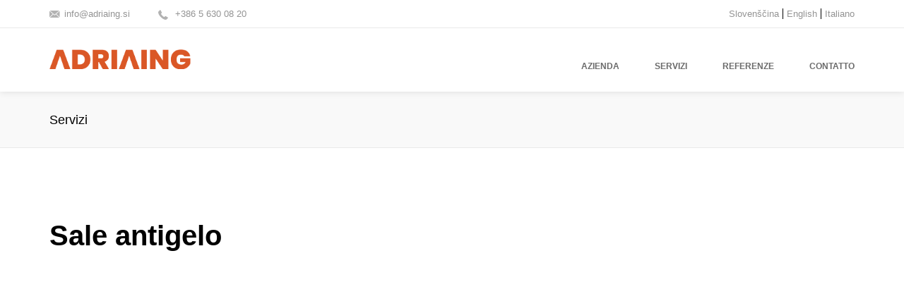

--- FILE ---
content_type: text/css; charset=utf-8
request_url: https://www.adriaing.si/wp-content/themes/shadow-theme/style.css?ver=6.6.4
body_size: 22690
content:
/*-----------------------------------------------------------------------------------

   Theme Name: Shadow (Child Theme)
   Theme URI: http://demo.krownthemes.com/shadow/
   Description: A modern flat & bold theme, focused on great typography and unique design elements.
   Author: KrownThemes
   Author URI: http://krownthemes.com
   License: GNU General Public License version 3.0 & Envato Regular/Extended License
   License URI:  http://www.gnu.org/licenses/gpl-3.0.html & http://themeforest.net/licenses
   Version: 1.5.9

   Designed by Mindaugas Budginas: http://chargedpixels.com/
   All PHP code is released under the GNU General Public Licence version 3.0
   All HTML/CSS/JAVASCRIPT code is released under Envato's Regular/Extended License (http://themeforest.net/licenses)

-----------------------------------------------------------------------------------*/

@charset "UTF-8";

/* Eric Meyer's Reset CSS v2.0 - http://cssreset.com */

html,body,div,span,applet,object,iframe,h1,h2,h3,h4,h5,h6,p,blockquote,pre,a,abbr,acronym,address,big,cite,code,del,dfn,em,img,ins,kbd,q,s,samp,small,strike,strong,sub,sup,tt,var,b,u,i,center,dl,dt,dd,ol,ul,li,fieldset,form,label,legend,table,caption,tbody,tfoot,thead,tr,th,td,article,aside,canvas,details,embed,figure,figcaption,footer,header,hgroup,menu,nav,output,ruby,section,summary,time,mark,audio,video{border:0;font-size:100%;font:inherit;vertical-align:baseline;margin:0;padding:0}article,aside,details,figcaption,figure,footer,header,hgroup,menu,nav,section,canvas{display:block}body{line-height:1}ol,ul{list-style:none}blockquote,q{quotes:none}blockquote:before,blockquote:after,q:before,q:after{content:none}table{border-collapse:collapse;border-spacing:0}a{text-decoration:none}*:focus{outline:none}

.clearfix:after, form:after, .row-fluid:after, .payment_methods li:after {
  content: ".";
  display: block;
  clear: both;
  visibility: hidden;
  line-height: 0;
  height: 0;
}
.clearfix, form, .payment_methods li {
  display: inline-block;
}
html[xmlns] .clearfix, .row-fluid {
  display: block;
}
* html .clearfix {
  height: 1%;
}
.hidden {
   display: none;
}
#oldie {
   display: none;
}
.clear {
   clear: both;
}

/* ---------------------------------------------------------------------------------
------------------------------   GENERAL RULES   ----------------------------------
------------------------------------------------------------------------------------*/

html {
  overflow-x: hidden;
}
body {
  background: #fff;
  overflow-x: hidden;
  font-family: 'Helvetica Neue', Helvetica, Arial, sans-serif;
  color: #000;
  font-size: 14px;
  line-height: 24px;
}

.wrapper {
  width: 1140px;
  margin: auto;
  position: relative;
}
#content .wrapper {
  overflow: hidden;
}
#secondary-footer .wrapper {
   overflow: visible;
}

.left {
  float:left;
}
.right {
  float:right;
}

* {
  box-sizing:border-box;
  -moz-box-sizing:border-box;
  -webkit-box-sizing:border-box;
}

img {
   vertical-align: middle;
   max-width: 100%;
   height: auto;
}
#content iframe {
   vertical-align: middle;
   width: 100%;
   border: none !important;
}

#content {
   background: #fff;
   position: relative;
}
#content > .wrapper {
   padding: 50px 0 150px;
}
.no-padding #content {
   padding: 0;
}

/* ------------------------
-----   Sidebars  -----
------------------------------*/

.sub-content.layout-right-sidebar, .sub-content.layout-left-sidebar {
   width: 72.5%;
}
.sub-content.layout-left-sidebar {
   float: right;
}
.sub-content.layout-right-sidebar {
   float: left;
}

#sidebar {
   width: 22.5%;
}
#sidebar.layout-left-sidebar {
   float: left;
}
#sidebar.layout-right-sidebar {
   float: right;
}
.page #sidebar {
   margin-top: 40px;
}
.page-template-template-blog-php #sidebar, .archive #sidebar, .search #sidebar, .single #sidebar {
   margin-top: 60px;
}


/* ------------------------
-----   Typography  -----
------------------------------*/

h1, h2, h3, h4, h5, h6 {
   font-weight: 700;
}
h1 {
   font-size: 44px;
   line-height: 50px;
   margin-top: 50px;
}
h2 {
   font-size: 38px;
   line-height: 42px;
   margin: 42px 0;
}
h3 {
   font-size: 23px;
   line-height: 26px;
   margin: 36px 0;
}
h4 {
   font-size: 19px;
   line-height: 22px;
   margin: 22px 0;
}
h5 {
   font-size: 16px;
   line-height: 18px;
   margin: 18px 0;
}
h6 {
   font-size: 14px;
   line-height: 16px;
   margin: 16px 0;
}

a {
   color: #e54939;
   text-decoration: none;
}
a:hover {
   color: #000;
}
a:focus {
   outline: none !important;
}

p {
   margin: 18px 0;
}

strong {
   font-weight: 700;
}
em {
   font-style: italic;
}

span.extreme {
   font-size: 50px;
   line-height: 60px;
   margin-bottom: 20px;
   font-weight: 300;
   display: block;
}
span.large {
   font-size: 38px;
   font-weight: 400;
   line-height: 48px;
   margin-bottom: 20px;
   display: block;
}
span.medium {
   font-size: 34px;
   line-height: 44px;
   font-weight: 300;
   margin-bottom: 20px;
   display: block;
}
span.regular {
   font-size: 19px;
   line-height: 30px;
   font-weight: 500;
   margin-bottom: 20px;
   display: block;
}
span.small {
   font-size: 17px;
   font-weight: 400;
   line-height: 28px;
   margin-bottom: 20px;
   display: block;
}

small {
   font-size: .7em;
}

ul.krown-list, .krown-pricing-content ul {
   list-style: none;
}
ul.krown-list li, ol.krown-list li, .woo-tabs .panel ul li, .krown-pricing-content ul li {
   border-top: 1px solid #E9E9E9;
   margin-top: 11px;
   padding-top: 11px;
}
ul.krown-list li:first-child, ol.krown-list li:first-child, .woo-tabs .panel ul li:first-child, .krown-pricing-content ul li:first-child {
   border-top: none;
   margin-top: 0;
   padding-top: 0;
}
.woo-tabs .panel ul li {
   list-style: circle inside;
}
ol {
   list-style: decimal inside;
}
ul {
   list-style: disc inside;
}
ul ul, ul ol, ol ol, ol ul {
   margin-left: 20px;
}

.dropcap {
   background: #000;
   color: #fff;
   display: inline-block;
   float: left;
   font-size: 30px;
   font-weight: 700;
   height: 56px;
   line-height: 30px;
   margin: 8px 15px 8px 0;
   padding-top: 12px;
   text-align: center;
   width: 56px;
}

pre, code, tt {
   background: #fff;
   border: 1px solid #e9e9e9;
   font-family: Consolas, Courier, Monaco, monospace;
   font-size: 12px;
   line-height: 19px;
   margin: 18px 0;
   padding: 15px;
   white-space: pre-wrap;
   word-wrap: break-word;
}


table {
   width: 100%;
   border: 1px solid #e9e9e9;
   text-align: left;
}
table thead h4 {
   font-size: 10px;
   line-height: 18px;
   text-transform: uppercase;
   margin-bottom: 0;
}
table tr {
   border-top: 1px solid #e9e9e9;
}
table thead tr {
   border-top: none;
}
table th, table td {
   min-height: 41px;
   padding: 10px 14px 8px;
   border-right: 1px solid #e9e9e9;
}

sub, sup {
   font-size: .7em;
   line-height: .7em;
}
sub {
   vertical-align: bottom;
}
sup {
   vertical-align: top;
}
del {
   color: #959595;
}

var {
   font-family: Consolas, Courier, Monaco, monospace;
}

blockquote {
   border-left: 3px solid #e54939;
   padding-left: 50px;
   margin: 40px 0;
}
blockquote > p {
   font-size: 17px;
   line-height: 24px;
   font-weight: 700;
   padding: 10px 0;
}
blockquote cite {
   color: #999999;
   display: inline-block;
   font-size: 20px;
   font-style: italic;
   margin: 25px 0 15px;
}
q {
   border-left: 3px solid #b3b3b3;
   font-style: italic;
   padding-left: 15px;
}

/* ---------------------------------------------------------------------------------
------------------------------   HEADER   ----------------------------------
------------------------------------------------------------------------------------*/

/* ------------------------
-----   First Header    -----
------------------------------*/

#primary-header {
   background-color: #fff;
   height: 40px;
   color: #959595;
   font-size: 13px;
   line-height: 39px;
   border-bottom: 1px solid #e9e9e9;
   overflow: hidden;
   position: relative;
}
#primary-header .left > * {
   margin-right: 40px;
}
#primary-header a {
   color: #949494;
   display: inline-block;
}
#primary-header a:hover {
   color: #e54939;
}
#primary-header p {
   margin: 0;
}
#primary-header .left > * {
   margin-right: 40px;
}

/* Text widgets */

.header_email:before, .header_phone:before {
   font-family: 'fontello';
   font-style: normal;
   font-weight: normal;
   speak: none;
   display: inline-block;
   font-variant: normal;
   text-transform: none;
   font-size: 14px; 
   margin-right: 6px;
   position: relative;
   color: #b2b2b2;
}
.header_email:before {
   content: "]";
   top: 1px;
}
.header_phone:before {
   content: "";
   top: 2px;
}
.header_email:hover:before, .header_phone:hover:before {
   color: #e54939;
}

/* Social icons */

.krown-social.header ul {
   margin-right: -12px;
}
.krown-social.header li {
  display: block;
  color: #fff;
  height: 40px;
  float: left;
  position: relative;
  margin: 0;
  padding: 0;
  border: none;
}
.krown-social.header a {
  position: relative;
  width: 36px;
  height: 36px;
  color: #b2b2b2;
  font-size: 10px;
  text-transform: uppercase;
  font-weight: bold;
  overflow: hidden;
  display: inline-block;
}
.krown-social.header i {
  font-size: 16px;
  line-height: 39px;
  width: 36px;
  color: #b2b2b2;
  text-align: center;
  position: absolute;
}
.krown-social.header span {
   display: inline-block;
   padding: 1px 20px 0 40px;
   color: #b2b2b2;
}
.krown-social.header li:last-child span {
   padding-right: 0;
}
.krown-social.header li:hover * {
  color: #000;
}

.krown-social.default ul {
   margin: 0;
   height: 28px;
}
.krown-social.default li {
   position: relative;
   cursor: pointer;
   text-align: center;
   display: inline-block;
   margin: 0 10px 0 0;
   padding: 0;
   border: none;
   width: 25px;
}
.krown-social.default i:before {
   font-size: 20px;
   width: 25px;
   color: #adadad;
}
.krown-social.default a:hover i:before {
   color: #e54939;
}
.krown-social.default a {
   display: block;
   height: 25px;
   width: 25px;
}

/* ------------------------
-----   Header Search Form   -----
------------------------------*/

#main-menu.w-search {
   margin-right: 67px;
}
#main-menu.w-cart {
   padding-right: 40px;
}
#main-search {        
   margin: -24px 0 0;
   position: absolute;
   right: -10px;
   top: 50%;
   z-index: 999;
}
#main-search #searchform {
   height: 43px;
   width: 40px;
   margin-right: -10px;
} 
#main-search #s {    
   background:  #fff;
   border: 1px solid #e9e9e9;
   box-shadow: 2px 2px 4px rgba(0, 0, 0, 0.05) !important;
   color: #959595;
   font-size: 12px;
   font-weight: 500;
   height: 43px;
   line-height: 12px;
   position: absolute;
   right: 0;
   top: 0;
   padding-right: 40px;
   width: 234px;
   -ms-filter:"progid:DXImageTransform.Microsoft.Alpha(Opacity=0)";
   opacity: 0;
   visibility: hidden;
}
#main-search #searchform.opened #s {
   -ms-filter:"progid:DXImageTransform.Microsoft.Alpha(Opacity=100)";
   opacity: 1;
   visibility: visible;
}
.ie8 #main-search #s {
   -ms-filter:"progid:DXImageTransform.Microsoft.Alpha(Opacity=100)" !important;
   opacity: 1 !important;
   visibility: visible !important;
   display: none;
   padding-top: 14px !important;
}
#main-search #searchform .krown-icon-search {
   right: 8px;
   top: 12px;
   position: absolute;
   color: #868686;
   width: 20px;
   height: 20px;
   padding: 0;
   z-index: 1;
   font-size: 21px;
   line-height: 18px;
   display: block !important;
   cursor: pointer;
}
#main-search #searchform .krown-icon-search:hover {
   color: #212121;
}
#main-search #submit_s {    
   display: none !important;
} 
#main-search #submit_s:focus {
   outline: none !important;
}
/* ------------------------
-----   Secondary Header   -----
------------------------------*/

#secondary-header {
   position: relative;
}
#secondary-header .header-content {
   width: 100%;
   height: inherit;
   box-shadow: 0 0 10px rgba(0,0,0,.12);
   background-color: #fff; 
}
#secondary-header .wrapper {
   z-index: 99;
}
.ie8 #secondary-header .header-content {
   border-bottom: 1px solid #e9e9e9;
}

#logo {
   margin: 30px 0;
   display: inline-block;
}
#logo .retina {
   display: none;
}

#custom-header {
   position: relative;
   top: 0;
   left: 0;
   width: 100%;
   z-index: 98;
}
#custom-header.below-header {
   position: relative;
}
.header-image {
   background-repeat: no-repeat;
   background-position: center center;
   webkit-background-size: cover;
   background-size: cover;
}
.no-touch .header-image {
   background-attachment: fixed;
}
.header-html, .header-image {
   position: absolute;
   top: 0;
   left: 0;
   width: 100%;
   height: 100%;
   text-align: center;
}
.header-wrapper {
   display: table;
   height: 100%;
}
.header-inner {
   display: table-cell;
   vertical-align: middle;
}

#secondary-header {
   z-index: 9910;
}
#primary-header {
   z-index: 9920;
}
#page-title, #content {
   z-index: 9900;
}
#custom-header {
   z-index: 9880;
}

/* Sticky & Smaller */

.w-sticky.sactive #secondary-header, #logo, #main-menu, .top-menu > li > a {
   -webkit-transition: all 200ms linear;
   transition: all 200ms linear;
}
.w-sticky.sactive #secondary-header .header-content {
   position: fixed;
}
.w-sticky.sactive #secondary-header.smaller {
   height: 78px !important;
}
.w-sticky.sactive #secondary-header.smaller .header-content, .w-sticky.sactive #secondary-header.stick-it .header-content {
   position: fixed;
   top: 0 !important;
}
.w-sticky.sactive #secondary-header.smaller #logo {
   height: 38px !important;
   margin: 20px 0;
}
.w-sticky.sactive #secondary-header #logo img {
   height: 100%;
   width: auto;
}
.w-sticky.sactive #secondary-header.smaller #main-menu {
   height: 76px !important;
}
.w-sticky.sactive #secondary-header.smaller .top-menu > li > a {
   padding: 32px 50px 35px 0;
}
.w-sticky.sactive #secondary-header.smaller .top-menu > li > a > span {
   padding-bottom: 4px;
}
.w-sticky.sactive #secondary-header.smaller .sub-menu {
   top: 78px;
}
.w-sticky.sactive #secondary-header.smaller #main-search {
   margin-top: -22px;
}
.w-sticky.sactive #secondary-header.smaller #main-cart .widget_shopping_cart {
   margin-top: -14px !important;
}

/* Parallax */

.insert-map {
   width: 100%;
   height: 100%;
   z-index: 9750;
}

/* Custom menu over header */

.custom-menu {
   height: 44px;
   overflow: hidden;
}
.custom-menu li {
   display: inline-block;
   margin: 10px 30px;
   padding: 0;
   border: none;
}
.custom-menu li a {
   display: block;
   font-size: 12px;
   line-height: 24px;
   font-weight: 700;
   color: #000;
   text-transform: uppercase;
   -ms-filter:"progid:DXImageTransform.Microsoft.Alpha(Opacity=50)";
   opacity: .5;
}
.custom-menu.white li a {
   color: #fff;
}
.custom-menu li:hover a {
   -ms-filter:"progid:DXImageTransform.Microsoft.Alpha(Opacity=80)";
   opacity: .8;
}
.custom-menu li.selected a {
   -ms-filter:"progid:DXImageTransform.Microsoft.Alpha(Opacity=100)";
   opacity: 1;
}
.custom-menu li a:before {
   font-size: 24px;
   line-height: 24px;
   margin-right: 10px;
   float: left;
}

/* ------------------------
-----   Menu    -----
------------------------------*/

.top-menu {
   margin-right: -50px;
   display: inline-block !important;
}
.top-menu a {
   color: #6b6b6b;
   font-size: 12px;
   line-height: 12px;
   display: block;
}

.top-menu li {
   display: inline-block;
   position: relative;
   float: left;
}
.top-menu > li > a {
   text-transform: uppercase;
   font-weight: 800;
   padding: 48px 50px 55px 0;
}
.top-menu > li:hover > a {
   color: #e54939;
}
.top-menu > li.selected > a {
   color: #000 !important;
}
.top-menu > li > a > span {
   padding-bottom: 7px;
   border-bottom: 2px solid transparent;
}
.top-menu > li:hover span {
   border-color: #e54939;
}
.top-menu > li.selected span {
   border-color: #000 !important;
}

.no-js .top-menu > li:hover .sub-menu {
   display: block;
}

.sub-menu {
   position: absolute;
   left: 0;
   top: 106px;
   display: none;
   box-shadow: 5px 5px 10px rgba(0,0,0,.1);
   margin: 0;
   z-index: 9999;
}
.ie8 .sub-menu {
   border: 1px solid #e9e9e9;
   border-width: 0 2px 2px 0;
   margin-top: -2px;
}
.sub-menu li  {
   padding: 0;
   width: 100%;
   border-top: 1px solid #e9e9e9;
   background: #fff;
}
.sub-menu li a {
   text-align: left;
   text-transform: none;
   margin: 0;
   padding: 15px 20px;
   font-weight: 600;
}
.sub-menu li:hover {
   background-color: #e54939;
}
.sub-menu li:hover, .sub-menu li:hover + li {
   border-color: #e54939;
}
.sub-menu li.selected {
   background-color: #e9e9e9 !important;
}
.sub-menu li.selected, .sub-menu li.selected + li {
   border-color: transparent !important;
}
.sub-menu li:hover a {
   color: #fff;
}
.sub-menu li.selected a {
   color: #000;
}

.no-js .sub-menu > li:hover .third-menu {
   display:block;
}

.third-menu {
   position: absolute;
   left: 195px;
   top: -1px !important;
   display: none;
   box-shadow: 4px 4px 4px -2px rgba(0,0,0,.1);
   margin: 0;
}
.third-menu li:first-child {
   border-top: none;
}
.third-menu li:hover > a {
   background-color: #db4030;
   color: #fff !important;
}
.third-menu a {
   color: #6b6b6b !important;
}

#main-menu .responsive-menu {
   display: none;
}

.header-dark .top-menu a {
   opacity: .5;
   color: #fff;
}
.header-dark .sub-menu a {
   color: #6b6b6b;
}
.header-dark .top-menu > li.selected > a, .header-dark .top-menu > li:hover > a {
   color: #fff;
   opacity: 1;
}

.menu-fix {
   display: block !important;
   position: fixed !important;
   width: auto !important;
   top: 0;
   left: 0;
}

/* ------------------------
-----   Page Title -----
------------------------------*/

#page-title {
   border-bottom: 1px solid #e9e9e9;
   padding: 31px 0 30px;
   background: #f9f9f9;
   position: relative;
}
#page-title .title {
   float: left;
   font-size: 18px;
   font-weight: 500;
   line-height: 18px;
   margin: 0;
}
.title-add {
   font-weight: 700;
}
.title-add:before {
   content: ":";
   margin-right: 5px;
}

/* ------------------------
-----   Breadcrumbs -----
------------------------------*/

#breadcrumbs {
   color: #6b6b6b;
   font-size: 12px;
   line-height: 12px;
   padding-top: 2px;
}
#breadcrumbs .desc {
   margin-right: 12px;
}
#breadcrumbs a {
   font-weight: 600;
}
#breadcrumbs a:after {
   content: "/";
   margin: 0 12px;
   font-weight: 400;
   color: #6b6b6b !important;
}
#breadcrumbs a:last-child:after {
   display: none;
}
#breadcrumbs a {
   color: #000;
}
#breadcrumbs a:hover {
   color: #e54939;
}

/* ---------------------------------------------------------------------------------
------------------------------   FOOTER   ----------------------------------
------------------------------------------------------------------------------------*/

/* ------------------------
-----   Primary Footer  -----
------------------------------*/

#primary-footer {
   padding: 125px 0 100px; 
   background-color: #202020;
   color: #959595;
}
#primary-footer .krown-column-row {
   margin: 0;
   padding: 0;
}
#primary-footer .widget {
   font-size: 14px;
   line-height: 24px;
}
#primary-footer .widget-title {
   color: #fff;
   font-size: 18px;
   line-height: 24px;
   font-weight: 700;
   margin: 0 0 30px;
}
#primary-footer .widget ul li {
   border-color: #343434;
}
#primary-footer .widget ul a, #primary-footer .krown-widget span {
   color: #959595;
}
#primary-footer a {
   color: #e54939;
}
#primary-footer a:hover, #primary-footer .widget ul a:hover {
   color: #fff;
}
#primary-footer .krown-widget i {
   color: #999 !important;
}

/* ------------------------
-----   Secondary Footer -----
------------------------------*/

#secondary-footer {
   background-color: #000000;
   height: 40px;
   color: #959595;
   font-size: 13px;
   line-height: 40px;
   overflow: hidden;
}
#secondary-footer a {
   color: #959595;
   display: inline-block;
}
#secondary-footer a:hover {
   color: #fff;
}
#secondary-footer p {
   margin: 0;
}
#secondary-footer .krown-social.header li:hover * {
  color: #fff;
}

/* ------------------------
-----   Tertiary Footer  -----
------------------------------*/

#tertiary-footer {
   border-top: 1px solid #e9e9e9;
   margin-top: -1px;
   position: relative;
   z-index: 9901;
}
#tertiary-footer .collapsed-title {
   font-size: 23px;
   line-height: 26px;
   color: #000;
   padding: 35px 0 49px;
   margin: 0;
   font-weight: 700;
   text-align: center;
   position: relative;
   cursor: pointer;
}
#tertiary-footer .collapsed-title:before {        
   color: #aaa;
   content: "";
   display: inline-block;
   font-family: fontello;
   font-size: 24px;
   left: 50%;
   margin-left: -5px;
   position: absolute;
   text-align: center;
   top: 60px;
   font-weight: 400;
   -webkit-transition: top 100ms linear;
   transition: top 100ms linear;
}
#tertiary-footer .collapsed-title:hover {
   color: #e54939;
}
#tertiary-footer .collapsed-title:hover:before {
   top: 65px;
}
#tertiary-footer.opened .collapsed-title:before {
   content: "";
}
#tertiary-footer .collapsed-content {
   display: none;
}
#tertiary-footer.opened .collapsed-content {
   padding: 50px 0 100px;
}

.woocommerce-page #tertiary-footer {
   display: none;
}

/* ------------------------
-----   GTT button  -----
------------------------------*/

#top {
   width: 42px;
   height: 42px;
   color: #fff;
   border-radius: 5px;
   background: #ccc;
   background: rgba(0,0,0,.2);
   position: fixed;
   bottom: 20px;
   right: 20px;
   z-index: 9999;
   visibility: hidden;
   -webkit-transition: background 150ms linear, opacity 500ms linear, visibility 500ms linear;
   transition: background 150ms linear, opacity 500ms linear, visibility 500ms linear;
   -ms-filter:"progid:DXImageTransform.Microsoft.Alpha(Opacity=0)";
   opacity: 0;
}
#top:after {
   content: "";
   display: inline-block;
   font-family: fontello;
   font-size: 30px;
   line-height: 42px;
   text-align: center;
   width: 42px;
}
#top:hover {
   background: #e54939;
   background: rgba(229, 73, 57, .9);
}
#top.show {
   -ms-filter:"progid:DXImageTransform.Microsoft.Alpha(Opacity=100)";
   opacity: 1;
   visibility: visible;
}

/* ---------------------------------------------------------------------------------
------------------------------   BLOG   ----------------------------------
------------------------------------------------------------------------------------*/

.page-template-template-blog-php .post-standard, .archive .post-standard, .search .post-standard {
   margin-bottom: 170px;
}
.single-post .post-standard {
   margin-bottom: 0;
}
.page-template-template-blog-php .post-standard:first-child, .archive .post-standard:first-child, .single-post .post-standard:first-child, .search .post-standard:first-child {
   margin-top: 60px;
}
.post-standard header {
   margin-bottom: 35px;
}
.post-standard .post-title .cite {
   position: absolute;
}

/* Post meta */

.post-meta {
   margin-bottom: 20px;
   height: 24px;
   overflow: hidden;
   list-style: none;
}
.post-meta li, .folio.like {
   float: left;
   padding: 0 22px;
   border: none;
   margin: 0;
   border-left: 1px solid #e9e9e9;
   font-size: 14px;
   position: relative;
}
.post-meta li:first-child, .folio.like {
   padding: 0 22px 0 0;
   border: none;
}
.post-meta a, .folio.like a {
   color: #000;
}
.post-meta a:hover, .folio.like a:hover {
   color: #e54939;
}
.post-meta .like a, .post-meta .comments a, .folio.like a { 
   padding-right: 24px;
} 
.post-meta i, .krown-widget i, .folio.like i {
   color: #999;
   margin-left: 7px;
   position: absolute;
}
.post-meta .comments i {
	top: 0;
}
.post-meta a:hover i, .krown-widget a:hover i, .folio.like a:hover i {
   color: #e54939;
}
.post-meta .krown-icon-heart-1, .krown-widget .krown-icon-heart-1, .folio.like .krown-icon-heart-1 {
   font-size: 21px;
}
.post-meta .krown-icon-comment-alt, .krown-widget .krown-icon-comment-alt {
   font-size: 16px;
}
.post-meta .like > div {
   width: 40px;
}

/* Post title */

.post-title h2, .post-title h1 {
   font-size: 44px;
   line-height: 49px;
   font-weight: 700;
   color: #000;
   margin: 0 0 0 -1px;
   position: relative;
}
.post-title:hover h2, .post-title:hover h1 {
   color: #e54939;
}
.post-title .format {
  font-weight: 300;
  color: #000 !important;
}
.post-title .format:before {
   content: " (";
}
.post-title .format:after {
   content: ")";
}
.post-title .cite {
   font-size: 13px;
   font-weight: 400;
   line-height: 13px;
   margin-top: 25px;
   display: block;
}
.post-title .cite:before {
   content: "- ";
}
.format-quote .post-title h2, .format-quote .post-title h1 {
   margin-bottom: 70px;
}

.post-format-image img, .post-format-gallery img {
   width: 100%;
   height: auto;
}

.post-excerpt, .post-content {
   font-size: 17px;
   line-height: 28px;
   margin-top: 30px;
   margin-bottom: 60px;
}

.post-more, .post-tags {
   font-size: 17px;
}
.post-tags {
   margin-top: 50px;
}
.post-format-image + .post-more {
   margin-top: 60px;
}

/* Big like button */

.single-like {
   position: relative;
   border-bottom: 1px solid #e9e9e9;
   text-align: center;
   margin: 50px auto 100px;
}
.single-like a {
   position: absolute;
   left: 50%;
   margin:-30px 0 0 -50px;
   width: 100px;
   background-color: #fff;
   text-align: center;
}
.single-like .krown-icon-heart-1:before {
   font-size: 80px;
   padding: 0;
   line-height: 80px;
   float: none;
   color: #999;
}
.single-like span {
   font-size: 20px;
   line-height: 20px;
   font-weight: 700;
   position: absolute;
   top: 26px;
   left: 0;
   width: 100%;
   color: #fff;
   vertical-align: top;
}
.single-like:hover .krown-icon-heart-1:before {
   color: #e54939;
}
.single-like .post-like.liked:before {
   color: #e54939;
   cursor: default;
}
.single-like .post-like.liked {
   cursor: default;
   pointer-events: none;
}

/* Pagination */

.pagination a {
   height: 42px;
   background: #fff;
   color: #6b6b6b;
   border: 1px solid #e9e9e9;
   border-radius: 5px;
   font-size: 16px;
   font-weight: 700;
   text-transform: uppercase;
   line-height: 16px;
   margin: 0 5px;
   padding: 14px 20px;
}
.pagination a:hover {
   color: #fff;
   background: #e54939;
   border-color: transparent;
}
.pagination a.active {
   color: #000;
   border-color: #e9e9e9;
   background: #fff;
   pointer-events: none;
}
.pagination a.none {
   pointer-events: none;
}

/* Search tweaks */

.search-results .type-page .post-meta li {
   display: none;
}
.search-results .type-page .post-meta li:first-child {
   display: block;
}
.search-results .type-page .post-title span {
   display: none;
}

/* Post w/ Author */

.post-standard.w-author > header, .post-standard.w-author > section {
   width: 79%;
   float: left;
}
.post-author {
   float: right;
   width: 130px;
}
.author-avatar {
   position: relative;
   display: block;
}
.author-avatar .caption {
   display: table;
   position: absolute;
   top: 0;
   left: 0;
   width: 130px;
   height: 130px;
   background: rgba(229, 73, 57, .9);
   background: #e54939;
   -ms-filter:"progid:DXImageTransform.Microsoft.Alpha(Opacity=0)";
   opacity: 0;
}
.author-avatar:hover .caption {
   -ms-filter:"progid:DXImageTransform.Microsoft.Alpha(Opacity=100)";
   opacity: 1;
}
.author-avatar .hover-text {
   text-align: center;
   font-size: 14px;
   line-height: 20px;
   display: table-cell;
   vertical-align: middle;
   color: #fff;
}
.author-avatar strong {    
   display: block;
   line-height: 17px;
   margin-top: 5px;
}
.post-author .post-meta {
   margin-top: 25px;
   overflow: visible;
}
.post-author .post-meta li {
   display: block;
   text-align: center;
   font-size: 14px;
   line-height: 20px;
   padding: 0;
   width: 100%;
   border: none;
}
.post-author .post-meta .category {
   margin-top: 3px;
}
.post-author .post-meta .like, .post-author .post-meta .comments {    
   float: left;
   margin-top: 25px;
   text-align: left;
   width: 50%;
}
.post-author .post-meta .like {
   text-align: right;
   padding-right: 5px;
}
.post-author .post-meta .comments {
   padding-left: 7px;
}

/* Comments */

#comments {
   margin: 125px 0;
}
#comments h3 {
   font-size: 24px;
   line-height: 28px;
   margin: 0 0 25px 0;
   font-weight: 700;
}
.comment {
   padding-top: 40px;
   margin-top: 50px;
   border-top: 1px solid #e9e9e9;
   position: relative;
   min-height: 141px;
}
#comments-list > .comment:first-child {
   border: none;
   margin-top: 0;
}
#comments-list .children li {
   padding-left: 112px;
}
#comments-list .children .children li {
   padding-left: 224px;
}
.comment-avatar {
   position: absolute !important;
   top: 50px;
   width: 80px;
   height: 80px;
}
.comment-title {
   font-size: 15px;
   font-weight: 700;
   line-height: 19px;
   margin-top: 15px;
}
.comment-title a, .comment-reply-link {
   color: #3b3b3b;
}
.comment-title a:hover, .comment-reply-link:hover {
   color: #e54939;
}
.comment-meta span {
   font-size: 13px;
   margin-top: -2px;
   display: block;
}
.comment-content {
   float: left;
   width: 100%;
   padding-left: 112px;
}
.comment-text {
   margin-top: -10px;
}
.comment-reply-link {
   position: absolute;
   right: 0;
   top: 40px;
   font-size: 12px;
   font-weight: 500;
   opacity: 0;
}
.comment-reply-link .krown-icon-cw {
   font-size: 14px;
   left: -7px;
   position: relative;
}
.comment:hover .comment-reply-link {
   opacity: 1;
}
.await {
   color: #f00;
   display: block;
   margin-top: 15px;
}
#respond {
   margin-top: 180px;
}
#comments-list #respond {
   margin-top: 60px;
}
#comment-form {
   margin-top: 20px;
}
.logged-in-as {
   margin-top: -5px;
}

/* ------------------------
-----   Widgets  -----
------------------------------*/

.widget {
   margin-bottom: 100px;
   font-size: 14px;
   line-height: 24px;
   font-weight: 500;
}
.widget:last-child {
   margin-bottom: 0;
}
.widget-title {
   font-size: 18px;
   line-height: 22px;
   font-weight: 700;
   margin: 0 0 30px;
}

.widget ul {
   list-style: none;
}
.widget ul:first-child, .widget p:first-child {
   margin-top: 0;
}
.widget ul li {
   border-top: 1px solid #e9e9e9;
   padding: 15px 0;
   line-height: 20px;
}
.widget ul li:first-child {
   border-top: none;
   padding-top: 0;
}
.widget ul a {
   color: #000;
   padding: 13px 0;
}
.widget ul a:hover {
   color: #e54939;
}
.widget .current-menu-item a {
   color: #000 !important;
   font-weight: 700;
}
.widget small {
   font-size: 1em;
}

.widget_calendar table {
   width: 100%;
   text-align: left;
}
.widget_calendar caption {
   font-weight: 700;
   font-size: 16px;
   margin-bottom: 15px;
}
.widget_calendar thead {
   font-weight: 700;
}
.widget_calendar tfoot a {
   margin-top: 15px;
   float: left;
}

.krown-widget i {
   position: relative;
   margin-right: 5px;
   top: 1px;
   color: #999;
}
.krown-widget .krown-icon-comment-alt {
   font-size: 15px;
}
.krown-widget .krown-icon-heart-1 {
   top: 2px;
}
.krown-widget span {
   color: #666;
   position: absolute;
   top: -2px;
   left: 0;
}
.krown-widget a:hover span {
   color: inherit;
}
.krown-commented-posts a, .krown-liked-posts a {
   position: relative;
   padding: 0 0 0 47px !important;
   display: block;
}
.krown-liked-posts a {
   padding-left: 59px !important;
}

.krown-recent-posts li {
   height: 83px;
   padding: 15px 0;
   display: table;
}
.krown-recent-posts li:first-child {
   height: 66px;
}
.krown-recent-posts .img {
   position: absolute;
   padding: 0;
}
.krown-recent-posts img {
   width: 100px;
   height: 53px;
}
.krown-recent-posts .title {
   padding: 0 0 0 120px !important;
   display: table-cell;
   vertical-align: middle;
}

.cwidget ul li {    
   font-size: 13px;
   line-height: 18px;
   padding: 11px 0;
}
.swidget ul li {
   width: 45%;
   float: left;
}
.swidget ul li:nth-child(even) {
   float: right;
}
.swidget ul li:first-child + li {
   border-top: none;
   padding-top: 0;
}
.cwidget .wp-tag-cloud a {
   font-size: 13px !important;
}

/* ---------------------------------------------------------------------------------
------------------------------   PORTFOLIO   ----------------------------------
------------------------------------------------------------------------------------*/

/* General */

.folio-title {
   margin: 40px 0;
   position: relative;
}
.folio-title h1 {
   font-size: 40px;
   line-height: 48px;
}

.single-portfolio .content {
   padding: 50px 0;
}
.single-portfolio .content > .krown-column-row:first-child {
   padding-top: 0;
}
.full-width-slider.flexslider, .remove-space {
   margin-top: -150px;
}

/* Third slider project */

.portfolio.third-slider {
   margin-top: 60px;
}
.portfolio.third-slider > .span3 {
   float: right;
}
.portfolio.third-slider > .span9 {
   float: left;
   margin-left: 0;
}
.portfolio.third-slider .post-nav {
   left: 0;
   right: auto;
   margin: -55px 0 0 -10px;
}
.portfolio.third-slider .folio-title h1 {
   padding-top: 24px;
}
.portfolio.third-slider .single-like {
   margin: 50px 0;
   border: none;
}
.portfolio.third-slider .single-like a {
   margin: -30px 0 0 -16px;
   left: 0;
}
.portfolio.third-slider .post-share {
   margin: 40px 0 20px -30px;
   text-align: left;
}
.portfolio.third-slider .post-share > div {
   width: 90px;
}

/* Navigation */

.post-nav {
   position: absolute;
   position: absolute;
   top: 0;
   right: 0;
}
.post-nav * {
   font-family: 'fontello';
}
.post-nav a {
   width: 42px;
   height: 42px;
   font-size: 30px;
   line-height: 42px;
   margin: 4px 0 0 11px;
   border-radius: 5px;
   border: 1px solid #e9e9e9;
   background: #fff;
   color: #b1b1b1;
   float: left;
   position: relative;
   text-indent: -9999px;
}
.post-nav a:before {   
   float: left;
   text-indent: 0;
}
.post-nav a:hover {
   background: #e54939;
   color: #fff;
   border-color: transparent;
}
.post-nav .btn-close:before {
   content: "";
   font-size: 25px;
   margin-left: 7px;
}
.post-nav .btn-prev:before {
   content: "";
   margin-left: 14px;
}
.post-nav .btn-next:before {
   content: "";
   margin-left: 15px;
}

.post-share {
   text-align: center;
}
.post-share > div {
   display: inline-block;
   height: 20px;
   width: 110px;
   position: relative;
}
.post-share > div > div, .post-share > div > iframe {
   position: absolute;
   top: 0;
   left: 30px;
}
.post-share .fb-like {
   margin-top: -4px;
}

/* Filter */

.filter {
   text-align: center;
   margin-bottom: 55px;
}
.filter li {
   height: 42px;
   background: #fff;
   color: #6b6b6b;
   border: 1px solid #e9e9e9;
   border-radius: 5px;
   font-size: 12px;
   font-weight: 700;
   text-transform: uppercase;
   line-height: 12px;
   margin: 0 5px;
   padding: 14px 20px;
   cursor: pointer;
   display: inline-block;
}
.filter li:hover {
   color: #fff;
   background: #e54939;
   border-color: transparent;
}
.filter li.active {
   color: #000;
   background: #fff !important;
   border-color: #e9e9e9 !important;
}

/* ---------------------------------------------------------------------------------
------------------------------   ONE PAGER   ----------------------------------
------------------------------------------------------------------------------------*/

#pager-nav {
   background: #ccc;
   border-radius: 20px;
   padding: 5px 8px;
   position: fixed;
   right: 10px;
   text-align: center;
   top: 50%;
   width: 27px;
   z-index: 99999;
   visibility: hidden;
   -webkit-transition: all 500ms linear;
   transition: all 500ms linear;
   -ms-filter:"progid:DXImageTransform.Microsoft.Alpha(Opacity=0)";
   opacity: 0;
}
#pager-nav.show {
   -ms-filter:"progid:DXImageTransform.Microsoft.Alpha(Opacity=100)";
   opacity: 1;
   visibility: visible;
}

#pager-nav a {
   display: block;
   width: 11px;
   height: 11px;
   border-radius: 6px;
   background: #fff;
   margin: 10px 0;
   text-indent: -9999px;
}
#pager-nav a:hover {
   background: #000;
}
#pager-nav a.selected {
   background: #e54939;
}
#pager-nav.show {
   display: block;
}

/* ---------------------------------------------------------------------------------
------------------------------   SHORTCODES   ----------------------------------
------------------------------------------------------------------------------------*/

/* ------------------------
-----   Accordion   -----
------------------------------*/

.krown-accordion h5 {
   border-top: 1px solid #e9e9e9;
   border-bottom: 1px solid #e9e9e9;
   padding: 40px 30px 36px 90px;
   color: #000;
   font-size: 18px;
   line-height: 24px;
   font-weight: 600;
   cursor: pointer;
   position: relative;
   text-transform: uppercase;
   margin: 0 0 -1px 0;
}
.krown-accordion h5:before {
   display: block;
   position: absolute;
   content: "";
   font-family: 'fontello';
   color: #999;
   border: 1px solid #e9e9e9;
   background: #f8f8f8;
   font-size: 16px;
   width: 36px;
   height: 36px;
   border-radius: 18px;
   text-align:center;
   padding-top: 5px;
   font-weight: 400;
   top: 33px;
   left: 30px;
   -webkit-box-sizing: border-box;
   -moz-box-sizing: border-box;
   box-sizing: border-box;
}
.krown-accordion h5:hover {
   background: #f9f9f9;
}
.krown-accordion > section.opened h5 {
   background: #f4f4f4;
   font-weight: 700;
}
.krown-accordion > section.opened h5:before {
   color: #FFF;
   background: #e54939;
   border-color: transparent;
   content: "";
}
.krown-accordion .content {
  display: none;
  padding: 40px 0 40px 90px;
}
.krown-accordion .krown-column-row {
   margin-bottom: 40px;
}
.krown-accordion.opened:last-child {
   border-bottom: 1px solid #e9e9e9;
}

.krown-accordion.small h5 {
   font-weight: 500;
   font-size: 16px;
   padding: 17px 30px 14px 40px;
   text-transform: none;
}
.krown-accordion.small h5:before {
   border: none;
   background: transparent !important;
   padding-top: 0;
   top: 17px;
   left: 5px;
   font-size: 14px;
}
.krown-accordion.small > section.opened h5:before {
   color: #000;
}
.krown-accordion.small .content {
   padding: 20px 0 20px 50px;
}

/* ------------------------
-----   Alerts   -----
------------------------------*/

.krown-alert {
   min-height: 40px;
   margin-bottom: 15px;
   padding: 10px 40px;
   display: inline-block;
}
.krown-alert p {
   margin: 9px 0;
}
.krown-alert.alert-error {
   background: #f9e5e6;
   border: 1px solid #fad2d3;
   color: #c48587;
}
.krown-alert.alert-success {
   background: #e3ebc6;
   border: 1px solid #cddb9b;
   color: #8e9c5e;
}
.krown-alert.alert-info {
   background: #d8ecf5;
   border: 1px solid #aed7ea;
   color: #5593b1;
}
.krown-alert.alert-block {
   background: #fcf7d9;
   border: 1px solid #f7e292;
   color: #c49c03;
}

/* ------------------------
-----   Blank Divider   -----
------------------------------*/

.krown-blank-divider {
   display: block;
   width: 100%;
   height: 1px;
}

/* ------------------------
-----   Button   -----
------------------------------*/
 
.krown-button {
   text-transform: uppercase;
   color: #ffffff !important;
   font-weight: 700;
   background-color: #212121;
   border-radius: 5px;
   display: inline-block;
   text-align: center;
   -webkit-transition: all 100ms linear !important;
   transition: all 100ms linear !important;
}
.krown-button i {
   float: right;
   -ms-filter:"progid:DXImageTransform.Microsoft.Alpha(Opacity=0)";
   opacity: 0;
   -webkit-transition: all 100ms linear !important;
   transition: all 100ms linear !important;
}
.krown-button:hover {
   background-color: #e54939;
}
.krown-button:hover i {
   margin-left: 14px !important;
   -ms-filter:"progid:DXImageTransform.Microsoft.Alpha(Opacity=100)";
   opacity: 1;
}

.krown-button.normal {
   font-size: 14px;
   line-height: 14px;
   padding: 16px 20px;
}
.krown-button.normal i {
   font-size: 23px;
   margin: -1px -3px 0 -15px;
}

.krown-button.small {
   font-size: 12px;
   line-height: 12px;
   font-weight: 700;
   padding: 13px 20px;
}
.krown-button.small i {
   font-size: 17px;
   margin: 0 -3px 0 -15px;
}

.krown-button.empty {
   background: #fff;
   color: #6b6b6b !important;
   border: 1px solid #e9e9e9;
}
.krown-button.empty:hover {
   color: #fff !important;
   background: #e54939;
   border-color: transparent;
}
.krown-button.no-border {
   border: none !important;
}

/* ------------------------
-----   Columns  -----
------------------------------*/

.krown-column-container {
  float: left;
  display: block;
  margin-left: 4%;
  position: relative;
}
.span12 {
  width: 100%;
}
.span6 {
  width: 48%;
}
.span9 {
  width: 74%;
}
.span8 {
  width: 65.34%;
}
.span4 {
  width: 30.66%;
}
.span3 {
  width: 22%;
}
.span2 {
  width: 13.33%;
}
.krown-column-row [class*="span"]:first-child {
   margin-left: 0;
}
#content > .krown-column-row:first-child {
   margin-top: 0;
}

.krown-column-row .krown-column-row {
   padding: 0;
}

.krown-column-row {
   padding: 50px 0;
}
.no-touch .krown-column-row {
   background-attachment: fixed;
}
.full-width #content > .krown-column-row {
   border-bottom: 1px solid #e9e9e9;
}
.full-width #content > .krown-column-row > .row-content {
   width: 1140px;
   margin: auto;
}
.full-width #content > .krown-column-row.row-full > .row-content {
   width: 100%;
}
.krown-divider {
   display: block;
   height: 1px;
   width: 100%;
}
.krown-tabs .contents .wpb_wrapper > *:first-child, #content > .wrapper .krown-column-row:first-child .wpb_wrapper:first-child > *:first-child {
   margin-top: 0;
}

.more-space {
   margin: 25px 0;
}
.even-more-space {
   margin: 50px 0;
}
.reduce-space {
   margin-top: -50px;
}
.reduce-more-space {
   margin-top: -100px;
}

/* -------------------------------
-----   Fancybox   -----
---------------------------------*/

.fancybox-skin {
   background: transparent;
}
.fancybox-overlay {
  z-index:99998;
  background:#333;
  background:rgba(51,51,51,.95);
  overflow: hidden !important;
}
.fancybox-opened {
  z-index:99999;
}
.fancybox-opened .fancybox-skin {
  box-shadow:0 0px 13px rgba(0, 0, 0, 0.2);
}

.fancybox-nav span, .fancybox-close {
  background:url(images/sharpSprites.png) no-repeat -1px 0 #181818;
  background-color:rgba(24,24,24,.8);
  width:50px;
  height:50px;
  margin-top:-25px;
  display:block;
  text-indent:-9999px;
  -ms-filter:"progid:DXImageTransform.Microsoft.Alpha(Opacity=100)";
   filter: alpha(opacity=100);
  opacity:0;
}
.fancybox-next span {
  background-position:-50px 0;
  right:0;
}
.fancybox-prev span {
  left:0;
}
.fancybox-close {
  background-position:-115px 0;
  right:-25px;
  top:-5px;
   -ms-filter:"progid:DXImageTransform.Microsoft.Alpha(Opacity=100)";
   filter: alpha(opacity=100);
  opacity:1;
  visibility:visible;
}
.fancybox-nav:hover span {
   -ms-filter:"progid:DXImageTransform.Microsoft.Alpha(Opacity=100)";
   filter: alpha(opacity=100);
  opacity:1;
  visibility:visible;
}
.fancybox-nav span:hover, .fancybox-close:hover {
  background-color:#e54939;
   background-color: rgba(229, 73, 57, .9);
}
#fancybox-loading {
   z-index:99999;
}
#fancybox-loading div {
  background:url(images/preloader-222.gif) no-repeat center center transparent;
}
.fancybox-title-float-wrap .child {
  background:transparent;
}

.fancybox-thumb {
   display: inline-block;
   position: relative;
}
.fancybox-thumb img {
   margin: 0 !important;
   float: none !important;
   vertical-align: top;
}
.fancybox-thumb span {
   width: 100%;
   height: 100%;
   position: absolute;
   top: 0;
   left: 0;
   background: url(images/cross.png) no-repeat center center #222;
   background-color: rgba(0, 0, 0, .7);
   -ms-filter: "progid:DXImageTransform.Microsoft.Alpha(Opacity=0)";
   filter: alpha(opacity=0);
   opacity: 0;
   -webkit-transition: opacity 250ms linear;
   transition: opacity 250ms linear;
}
.fancybox-thumb:hover span {
   -ms-filter: "progid:DXImageTransform.Microsoft.Alpha(Opacity=100)";
   filter: alpha(opacity=100);
   opacity: 100;
}

.krown-thumbnail-gallery .fancybox-thumb {
   float: left;
   margin: 1px;
}
.krown-thumbnail-gallery .fancybox-thumb.first {
   margin-left: 0;
}
.krown-thumbnail-gallery .fancybox-thumb.last {
   margin-right: -10px;
}

/* -------------------------------
-----   Form Elements   -----
---------------------------------*/

form {
   width: 100%;
}
input, textarea {
   background: #fff;
   border: 1px solid #e9e9e9;
   padding: 0 17px;
   font-size: 16px;
   line-height: 22px;
   color: #000;
   font-weight: 400;
   width: 100%;
   color: #444; 
   font-family: 'Helvetica Neue', Helvetica, Arial, sans-serif;
   display: inline-block;
   resize: none;
   height: 44px;
   margin: 0 0 40px 0;
   box-shadow: none !important;
   border-radius: 0 !important;
} p input {
   margin-bottom: 0;
}
textarea {
   padding: 17px;
   height: 220px;
}
input:focus, textarea:focus {
   background: #f7f7f7;
   border-color: #dfdfdf;
   color: #000;
}
.ie8 input {
   padding-top: 10px;
}

.contact-error-border {
   border-color: red;
}
.success-message, .error-message {
   margin-top: 0;
}

form .column_container {
   padding-bottom: 10px;
}
form label {
   display: block;
   margin-bottom: 7px;
   font-size: 13px;
   color: #000;
}
form label span {
   font-style: italic;
   color: #acacac;
}
input[type="submit"] {
   font-size: 12px;
   line-height: 12px;
   font-weight: 700;
   padding: 11px 20px;
   height: 38px;
   text-transform: uppercase;
   color: #ffffff !important;
   font-weight: 700;
   background-color: #000;
   border: none !important;
   border-radius: 5px !important;
   display: inline !important;
   text-align: center;
   width: auto !important;
   cursor: pointer;
}
input[type="submit"]:hover {
   background: #e54939;
}

input[type="checkbox"], input[type="radio"] {
   width: auto;
   height: auto;
   float: left;
   margin: 5px 10px 0 0;
}
input[type="checkbox"] {
   -webkit-appearance: checkbox !important;
}
input[type="radio"] {
   -webkit-appearance: radio !important;
}
input, input[type="submit"], textarea {
   -webkit-appearance: none !important;
}

/* ------------------------
-----   Flickr Feed   -----
------------------------------*/

.krown-flickr {
   margin-left: -1px;
   width: 103%;
}
.krown-flickr li {
   float: left;
   margin: 1px;
   list-style: none;
}
.krown-flickr a {
   display: block;
}
.krown-flickr img {
   vertical-align: middle;
}
.krown-flickr a:hover img {
   -ms-filter: "progid:DXImageTransform.Microsoft.Alpha(Opacity=60)";
   filter: alpha(opacity=60);
   opacity: .6;
}

/* ------------------------
-----   Latest Posts   -----
------------------------------*/

/* General */

.krown-latest-posts h3 {
   font-size: 23px;
   line-height: 28px;
   color: #000;
   margin: 0;
}
.krown-latest-posts a:hover h3 {
   color: #e54939;
}
.krown-latest-posts .post-meta {
   margin: 15px 0 25px;
}
.krown-latest-posts .post-meta li {
   font-size: 13px;
   line-height: 13px;
   padding: 0 10px;
   border-color: #959595;
}
.krown-latest-posts .post-meta li:first-child {
   padding-left: 0;
}
.krown-latest-posts .post-excerpt {
   margin: 0;
   font-size: 14px;
   line-height: 24px;
   font-weight: 500;
}
.krown-latest-posts .post-more {
   margin: 25px 0 0 0;
}
.krown-latest-posts .add-link h2:after {
   content: " (link)";
   font-weight: 500;
}
.krown-latest-posts.format-quote .post-title h2 {
   margin-bottom: 40px;
}
.krown-latest-posts iframe {
   height: auto;
}

/* Standard Grid */

.krown-latest-posts.standard .krown-column-row {
   margin-top: 100px;
}
.krown-latest-posts.standard .krown-column-row:first-child {
   margin-top: 0;
}
.standard-post {
   float: left;
   margin-left: 4%;
}
.standard-post:first-child {
   margin-left: 0;
}

/* Masonry Grid */

.krown-latest-posts.masonry {
   margin: -20px 0 20px -20px;
   width: 110%;
}
.masonry-post {
   float: left;
   width: 353px;
   margin: 20px;
   border: 1px solid #e9e9e9;
   box-shadow: 1px 1px 0 #e9e9e9;
}
.masonry-post .content {
   padding: 40px 35px 50px;
}
.masonry-post .post-title .cite {
   position: static;
   margin-bottom: 30px;
}

/* Infinite Loading */

.infinite-barrier {
   float: left;
   margin-top: 100px;
   text-align: center;
   width: 100%;
   display: none;
}
.infinite-barrier i {
   font-size: 17px;
}
.infinite-barrier p {
   display: none;
}
#infinite-link {
   display: none;
}

/* Sticky */

.masonry-post.sticky.format-standard .content, .masonry-post.sticky.format-quote, .masonry-post.sticky.format-link, .masonry-post.sticky.format-audio .content {
   background: url(images/sticky.png) no-repeat 0 0 transparent;
}
.masonry-post.sticky.format-gallery:before, .masonry-post.sticky.format-video:before, .masonry-post.sticky.format-image:before {
   content: "";
   display: block;
   position: absolute;
   width: 45px;
   height: 46px;
   top: 0;
   left: 0;
   z-index: 999;
   background: url(images/sticky.png) no-repeat 0 0 transparent;
}


/* ------------------------
-----   Latest Projects   -----
------------------------------*/

/* Classic Grid */

.krown-latest-portfolio.classic .portfolio-items {
   margin: -45px 0 45px -20px;
   width: 110%;
}

.portfolio-item.classic {
   float: left;
   margin: 45px 20px 0;
   text-align: center;
}
.portfolio-item.classic > a {
   display: block;
   position: relative;
}
.portfolio-item.classic > a .hover {
   background: url(images/cross.png) no-repeat center center #e54939;
   background: url(images/cross.png) no-repeat center center rgba(229, 73, 57, .9);
   display: block;
   height: 100%;
   left: 0;
   position: absolute;
   top: 0;
   width: 100%;
   z-index: 9999;
   text-indent: -9999px;
   -ms-filter:"progid:DXImageTransform.Microsoft.Alpha(Opacity=0)";
   opacity: 0;
}
.portfolio-item.classic > a:hover .hover {
   -ms-filter:"progid:DXImageTransform.Microsoft.Alpha(Opacity=100)";
   opacity: 1;
}
.portfolio-item.classic h3 {
   font-size: 18px;
   line-height: 21px;
   margin: 32px 0 0;
}
.portfolio-item.classic .caption > a {
   color: #000;
}
.portfolio-item.classic .caption > a:hover {
   color: #e54939;
}
.portfolio-item.classic .category {
   margin-top: 2px;
   display: block;
   color: #959595;
   font-weight: 500;
}
.portfolio-item.classic .like {
   margin-top: 9px;
   padding-right: 15px;
   float: none;
   font-weight: 500;
}
.portfolio-item.classic .post-like {
   color: #999 !important;
   padding-right: 12px;
}
.portfolio-item.classic .post-like i {
   color: #999 !important;
}

/* Alternate Grid */

.krown-latest-portfolio.alt .filter, .krown-latest-portfolio.alt .pagination {
   text-align: left;
   margin-left: -5px;
}
.krown-latest-portfolio.alt.full-width-portfolio .filter {
   text-align: center;
   margin-left: 0;
}
.portfolio-item.alt {
   float: left;
   margin: 0;
   position: relative;
}
.portfolio-item.alt a {
   display: block;
   position: relative;
   overflow: hidden;
}
.alt-hover {
   position: absolute;
   bottom: 0;
   left: 0;
   width: 100%;
   height: 0;
   text-align: center;
   background: #e54939;
   background: rgba(229, 73, 57, .9);
}
.alt-hover > div {
   width: 100%;
   height: 100%;
   display: table;
}
.alt-hover > div .caption {
   display: table-cell;
   vertical-align: middle;
}
.alt-hover .caption > * {
   -ms-filter:"progid:DXImageTransform.Microsoft.Alpha(Opacity=0)";
   opacity: 0;
   top: 50px;
   position: relative;
}
.alt-hover h3 {
   font-size: 20px;
   line-height: 26px;
   margin: 35px 0 1px 0;
   color: #fff;
}
.alt-hover .category {
   color: #fff;
   margin-top: -1px;
   display: inline-block;
   font-weight: 500;
}
.alt-hover .like {
   margin-top: 15px;
   float: none;
   font-weight: 500;
}
.alt-hover .like * {
   color: #fff !important;
}

/* Captions Size */

.krown-latest-portfolio.classic.col-4 .caption {
   max-width: 255px;
} 
.krown-latest-portfolio.classic.col-3 .caption {
   max-width: 353px;
}

/* With sidebar */

.layout-right-sidebar .krown-latest-portfolio.classic .portfolio-item, .layout-left-sidebar .krown-latest-portfolio.classic .portfolio-item {
   width: 249px;
}
.layout-right-sidebar .krown-latest-portfolio.alt .portfolio-item, .layout-left-sidebar .krown-latest-portfolio.alt .portfolio-item {
   width: 275px;
}

/* Custom title on portfolio pages */

.krown-latest-portfolio .pagination, .krown-latest-portfolio .moe-pagination {
   text-align: center;
   margin-top: 100px;
}
.portfolio-item.disabled, .portfolio-item.disabled .custom-link {
   pointer-events: none;
}

.full-width-portfolio .portfolio-item {
   width: 19.9%;
}
.full-width-portfolio .portfolio-item a {
   width: 103%
}
.full-width-portfolio .portfolio-item img {
   max-width: none;
   width: 100%;
}
.full-width-portfolio .portfolio-item:last-child {
   overflow: hidden;
}

/* Portfolio grid initial size */

.krown-latest-portfolio.col-4 .portfolio-item.classic {
    width: 255px;
}
.krown-latest-portfolio.col-3 .portfolio-item.classic {
    width: 353px;
}
.krown-latest-portfolio.col-4 .portfolio-item.alt {
    width: 285px;
}
.krown-latest-portfolio.col-3:not(.full-width-portfolio) .portfolio-item.alt {
    width: 380px;
}

/* ------------------------
-----   Pies  -----
------------------------------*/

.krown-pie {
   text-align: center;
}
.krown-pie .holder {
   width: 150px;
   margin: auto;
   position: relative;
   overflow: hidden;
}
.krown-pie .holder span {
   display: block;
   position: relative;
   z-index: 5;
}
.krown-pie .value {
   font-size: 60px;
   line-height: 60px;
   font-weight: 500;
   letter-spacing: -5px;
   padding: 35px 5px 0 0;
}
.krown-pie .subtitle {
   font-size: 14px;
   line-height: 14px;
   font-weight: 500;
   padding-top: 30px;
}
.krown-pie .title {
   font-size: 18px;
   line-height: 21px;
   font-weight: 700;
   padding-top: 40px;
}
.krown-pie .pie-holder {
   position: absolute;
   top: 1px;
   left: 0;
   width: 150px;
   height: 150px;
   border: 3px solid #d7d7d7;
   border-radius: 75px;
   z-index: 1;
}
.krown-pie .pie-blank {
   position: absolute;
   border-color: rgba(255, 255, 255, 0) rgba(255, 255, 255, 0) #fff;
   border-style: solid;
   border-width: 110px;
   left: 50%;
   margin-left: -110px;
   top: -45px;
   z-index: 3;
}
.krown-pie .pie-canvas {
   position: absolute;
   top: -81px;
   left: -80px;
   z-index: 2;
   -ms-transform: scale(.5) rotate(226deg);
   -webkit-transform: scale(.5) rotate(226deg);
   transform: scale(.5) rotate(226deg);
}

.krown-pie.large .holder {
   width: 212px;
}
.krown-pie.large .value {
   font-size: 70px;
   line-height: 70px;
   font-weight: 700;
   padding-top: 62px;
}
.krown-pie.large .subtitle {
   padding-top: 56px;
}
.krown-pie.large .title {
   font-weight: 700;
}
.krown-pie.large .pie-holder {
   width: 210px;
   height: 210px;
   border-radius: 105px;
   border-width: 2px;
}
.krown-pie.large .pie-blank {
   border-width: 151px;
   margin-left: -151px;
   top: -60px;
}
.krown-pie.large .pie-canvas {
   left: -109px;
   top: -111px;
}

.krown-pie.addk .value:after {
   content: "k";
}

/* ------------------------
-----   Pricing Tables  -----
------------------------------*/

.krown-pricing {
   border: 1px solid #e9e9e9;
   text-align: center;
}

.krown-pricing.col-1 .krown-pricing-column {
   width: 100%;
}
.krown-pricing.col-2 .krown-pricing-column {
   width: 50%;
}
.krown-pricing.col-3 .krown-pricing-column {
   width: 33.33%;
}
.krown-pricing.col-4 .krown-pricing-column {
   width: 25%;
}
.krown-pricing.col-5 .krown-pricing-column {
   width: 20%;
}

.krown-pricing-column {
   float: left;
   border-left: 1px solid #e9e9e9;
   background: #fff;
   position: relative;
}
.krown-pricing-column:first-child {
   border-left: none;
}
.krown-pricing-column.featured {
   background: #fafafa;
}
.krown-pricing-column.featured:before {
   content: "★";
   font-family: 'fontello';
   font-size: 16px;
   line-height: 16px;
   color: #fff;
   position: absolute;
   top: 4px;
   right: 4px;
   z-index: 2;
}
.krown-pricing-column.featured:after {
   position: absolute;
   top: 0;
   right: 0;
   width: 0;
   height: 0;
   content: "";
   border-style: solid;
   border-width: 0 41px 41px 0;
   border-color: transparent #212121 transparent transparent;
   z-index: 1;
}

.krown-pricing-title {
   border-bottom: 1px solid #e9e9e9;
   padding: 50px 0 60px;
}
.krown-pricing-title h3 {
   font-size: 56px;
   line-height: 56px;
   font-weight: 400;
   letter-spacing: -2px;
   color: #212121;
   margin: 0 0 25px;
}
.krown-pricing-title h5 {
   font-size: 16px;
   line-height: 16px;
   text-transform: uppercase;
   font-weight: 700;
   margin: 0 0 30px;
}
.krown-pricing-title sub, .krown-pricing-title sup {
   color: #797979;
   letter-spacing: 0;
}
.krown-pricing-title sub {
   font-size: 18px;
   line-height: 18px;
   padding-left: 3px;
}
.krown-pricing-title sup {
   font-size: 24px;
   line-height: 24px;
   padding-right: 3px;
}

.krown-pricing-content {
   font-weight: 500;
}
.krown-pricing-content ul li:first-child {
   padding-top: 11px;
}
.krown-pricing-content ul li:last-child {
   padding-bottom: 11px;
}

/* ------------------------
-----   Progress Bars  -----
------------------------------*/

.krown-progress-bars ul {
   list-style: none;
   margin: 0;
}
.krown-progress-bars li {
   margin-bottom: 32px;
}
.krown-progress-bars h6 {
   font-size: 14px;
   line-height: 14px;
   font-weight: 500;
   margin-bottom: 10px;
}
.krown-progress-bars p {
   display: block;
   text-indent: -9999px;
   background: #d8d8d8;
   height: 8px;
   width: 100%;
   border-radius: 5px;
   position: relative;
   margin: 0;
}
.krown-progress-bars .bar {
   display: block;
   position: absolute;
   top: 0;
   left: 0;
   height: 8px;
   width: 0;
   border-radius: 5px;
   background: #e54939;
   overflow: visible !important;
}
.krown-progress-bars .text {
   background: #212121;
   color: #fff;
   font-size: 11px;
   line-height: 21px;
   font-weight: 500;
   height: 22px;
   letter-spacing: -1px;
   padding: 0 7px;
   position: absolute;
   right: -14px;
   text-indent: 0 !important;
   top: -29px;
   border-radius: 5px;
   display: block;
   opacity: 0;
   -ms-filter:"progid:DXImageTransform.Microsoft.Alpha(Opacity=0)";
}
.krown-progress-bars .text:after {
   top: 100%; 
   left: 50%; 
   border: solid transparent; 
   content: " "; 
   height: 0; 
   width: 0; 
   position: absolute; 
   pointer-events: none; 
   border-color: rgba(33, 33, 33, 0); 
   border-top-color: #212121; 
   border-width: 5px; 
   margin-left: -5px;
   margin-top: -2px;
}
.krown-progress-bars .text.check-size {
   position: fixed;
}

/* ------------------------
-----   Section Title  -----
------------------------------*/

.krown-section-title {
   text-align: center;
}
.krown-section-title h2 {
   font-size: 40px;
   line-height: 50px;
   font-weight: 700;
   margin: 0 0 15px 0;
}
.krown-section-title h4 {
   font-size: 18px;
   line-height: 25px;
   margin: 0 0 30px 0;
   font-weight: 400;
}
.krown-section-title hr {
   width: 100px;
   background-color: #999;
   height: 3px;
   border:none;
}

.krown-section-title.style-bookmark {    
   background-color: #000000;
   width: 210px;
   left: 50%;
   margin-left: -105px;
   padding: 50px 45px 10px;
   position: relative;
   top: 0;
}
.krown-section .krown-section-title.style-bookmark:first-child {
   margin-top: -150px;
}
.krown-section-title.style-bookmark h2 {
   color: #fff;
   font-size: 32px;
   font-weight: 600;
   line-height: 34px;
   text-transform: uppercase;
}
.krown-section-title.style-bookmark span {
   border-color: #000000 rgba(0, 0, 0, 0) rgba(0, 0, 0, 0);
   border-style: solid;
   border-width: 63px 105px 0;
   left: 0;
   position: absolute;
   text-indent: -9999px;
}
.krown-section-title.style-bookmark hr {
   display: none;
}

.krown-section-title.align-left {
   text-align: left;
}
.krown-section-title.align-right {
   text-align: right;
}

.krown-section-title.align-left hr {
   float: left;
}
.krown-section-title.align-right hr {
   float: right;
}

.krown-section-title.no-border hr {
   display: none;
}

/* ------------------------
-----   Single Image  -----
------------------------------*/

.aligncenter {
   text-align: center;
}
img.aligncenter {
   display: block;
   margin: auto;
}
a.aligncenter {
    text-align: center;
    width: 100%;
    display: block;
}
.alignright {
   float: right;
   margin: 0 0 15px 15px;
}
.alignleft {
   float: left;
   margin: 0 15px 15px 0;
}
.krown-single-image {
   margin: 0;
}

/* ------------------------
-----   Slider  -----
------------------------------*/

.flexslider {
   background: none;
   padding: 0;
   box-shadow: none;
   margin: 0;
   border-radius: 0;
   border: none;
}
.flexslider .slides {
   overflow: hidden;
}
.flexslider li {
   margin: 0;
   padding: 0;
   border: none;
}
.flexslider .slides > li {
   position: relative;
}

.flexslider.mini {
   background: url(images/preloader-f7.gif) no-repeat center center #f7f7f7;
}
.flexslider.mini .slides {
   opacity: 0;
   -ms-filter:"progid:DXImageTransform.Microsoft.Alpha(Opacity=0)";
}
.masonry-post .flexslider.mini {
   min-height: 0;
}

.flex-direction-nav a {
   width: 42px;
   height: 42px;
   font-size: 24px;
   line-height: 42px;
   margin-top: -21px;
   border-radius: 5px;
   border: 1px solid #e9e9e9;
   background: #fff;
   color: #b1b1b1;
   text-shadow: none !important;
   -ms-filter:"progid:DXImageTransform.Microsoft.Alpha(Opacity=0)" !important;
   opacity: 0 !important;
}
.flex-direction-nav a:hover {
   background: #000;
   color: #fff;
   border-color: transparent;
}
.flex-direction-nav a.flex-prev {
   left: 0 !important;
}
.flex-direction-nav a.flex-next {
   right: 0 !important;
   left: auto !important;
}

.flex-direction-nav a:before {
   position: relative;
   font-size: 30px;
   font-family: fontello;
   margin-top: -1px;
}
.flex-direction-nav a.flex-prev:before {
   margin-left: 14px;
   content: "";
}
.flex-direction-nav a.flex-next:before {
   margin-right: 14px;
   content: "";
}

.mini .flex-direction-nav a {
   border: none;
   color: #fff;
   background: #ccc;
   background: rgba(0,0,0,.2);
}
.mini .flex-direction-nav a:before {
   top: 1px;
}
.mini .flex-direction-nav a.flex-prev {
   border-radius: 0 5px 5px 0;
}
.mini .flex-direction-nav a.flex-next {
   border-radius: 5px 0 0 5px;
}
.mini .flex-direction-nav a:hover {
   background: #000;
   color: #fff;
   border-color: transparent;
}

.flex-control-nav {
   width: 100%;
   left: 0;
   bottom: auto;
}
.flex-control-nav li {
   margin: 0 2px;
   display: inline-block;
}
.flex-control-nav li a {
   width: 7px;
   height: 7px;
   display: block;
   background-color: #b9b9b9;
   cursor: pointer;
   text-indent: -9999px;
   border-radius: 4px;
   box-shadow: none !important;
   -ms-filter:"progid:DXImageTransform.Microsoft.Alpha(Opacity=0)" !important;
   opacity: 0 !important;
}
.flex-control-nav li a.flex-active {
   background-color: #e54939;
}
.nav-bullets-top .flex-control-nav {
   top: -40px;
}
.nav-bullets-bottom .flex-control-nav {
   bottom: -70px;
}

.flex-caption {
   background: #333;
   background: rgba(0,0,0,.3);
   bottom: 10px;
   color: #fff;
   font-size: 13px;
   line-height: 13px;
   margin: 0;
   padding: 11px 15px;
   position: absolute;
   right: 10px;
}

.mini.flexslider:hover .flex-direction-nav a, .krown-column-row:hover .krown-tour.flexslider .flex-direction-nav a, .mini.flexslider:hover .flex-control-nav a, .krown-column-row:hover .krown-tour.flexslider .flex-control-nav a {
   -ms-filter:"progid:DXImageTransform.Microsoft.Alpha(Opacity=100)" !important;
   opacity: 1 !important;
}

.flexslider.krown-tour {
   padding: 0 140px;
   overflow: visible !important;
}
.flexslider.krown-tour img {
   width: auto !important;
}
.flexslider.krown-tour .slides > div,.flexslider.krown-tour .slides > section {
   display:none;
   -webkit-backface-visibility:hidden;
}
.flexslider.krown-tour .slides > section > h5 {
  display: none;
}
.flexslider.krown-tour .flex-direction-nav a:hover {
   background: #e54939;
}

.krown-tour.no-space-slider {
   padding: 0 !important;
}
.krown-tour.bottom-left-controls .flex-direction-nav a, .krown-tour.bottom-left-controls .flex-control-nav {
   float: left;
   position: absolute;
   top: auto !important;
   bottom: -70px !important;
}
.krown-tour.bottom-left-controls .flex-direction-nav .flex-next {
   right: auto !important;
   left: 51px !important;
}
.krown-tour.bottom-left-controls .flex-control-nav {
   text-align: left;
}
.krown-tour.flexslider.no-hide-controls .flex-direction-nav a, .krown-tour.flexslider.no-hide-controls .flex-control-nav a {
   -ms-filter:"progid:DXImageTransform.Microsoft.Alpha(Opacity=100)";
   opacity: 1 !important;
}

/* ------------------------
-----   Tabs  -----
------------------------------*/

.krown-tabs .titles {
   border-bottom: 3px solid #000;
}
.krown-tabs .titles li {
   float: left;
   display: table;
   padding: 0;
   border: 1px solid #e9e9e9;
   border-bottom: none;
   border-radius: 6px 6px 0 0;
   margin-right: -1px;
   height: 85px;
   cursor: pointer;
   position: relative;
}
.krown-tabs .titles h5 {
   margin: auto;
   width: 100%;
   font-size: 15px;
   font-weight: 700;
   color: #6b6b6b;
   line-height: 17px;
   padding: 5px 20px 0 90px;
   display: table-cell;
   vertical-align: middle;
}
.krown-tabs .titles h5:before {
   font-size: 28px;
   line-height: 20px;
   margin-right: 12px;
   position: absolute;
   left: 40px;
}
.krown-tabs .titles li:hover {
   position: relative;
   z-index: 3;
   background-color: #e54939;
   border-color: transparent;
}
.krown-tabs .titles li:hover h5 {
   color: #fff !important;
}
.krown-tabs .titles .opened {
   background-color: #000 !important;
   border-color: transparent !important;
}
.krown-tabs .titles .opened h5 {
   color: #ffffff;
}

.krown-tabs .contents {
   min-height: 200px;
   padding-top: 60px;
}
.krown-tabs .contents > div, .krown-tabs .contents > section {
   display: none;
}
.krown-tabs .contents > div.opened, .krown-tabs .contents > section.opened{ 
   display: block;
}

.krown-tabs.small .titles h5 {
   font-weight: 600;
   padding: 2px 20px 0 20px;
}
.krown-tabs.small .titles li {
   height: 45px;
}
.krown-tabs.small .contents {
   padding-top: 30px;
}
.krown-tabs.small i {
   display: none;
}

/* ------------------------
-----   Team  -----
------------------------------*/

.krown-team {
   text-align: center;
}
.krown-team .custom-shape {
   margin: auto;
}
.krown-team .custom-link {
   display: none !important;
}
.krown-team h4 {
   font-size: 18px;
   line-height: 24px;
   font-weight: 700;
   margin: 30px 0 0;
}
.krown-team h5 {
   font-size: 13px;
   line-height: 17px;
   font-weight: 500;
   margin-top: 0;
   color: #6b6b6b;
}
.krown-team .content {
   padding-top: 16px;
}

/* ------------------------
-----   Testimonials  -----
------------------------------*/

.krown-testimonial {
   text-align: center;
}
.krown-testimonial blockquote {
   font-size: 38px;
   line-height: 46px;
   margin: 0;
   padding: 0;
   border: none;
}
.krown-testimonial figcaption {
   margin-top: 60px;
   font-size: 16px;
   font-weight: 800;
   text-transform: uppercase;
   line-height: 20px;
}
.krown-testimonial figcaption:before {
   font-family: fontello;
   font-size: 53px;
   content: "";
   font-weight: 400;
   color: #aaa;
}
.krown-testimonial p {
   margin-bottom: 0;
   padding: 0;
}
.krown-testimonial span {
   font-size: 17px;
   font-weight: 400;
   text-transform: none;
}

.krown-testimonial.style-two blockquote {
   font-family: 'Amatic SC', cursive;
   font-size: 60px;
   line-height: 72px;
}
.krown-testimonial.style-two figcaption {
   font-size: 19px;
   text-transform: none;
   line-height: 22px;
   font-weight: 400;
}
.krown-testimonial.style-two figcaption:before {
   display: none;
}
.krown-testimonial.style-two i {
   font-size: 24px;
   line-height: 24px;
   margin-right: 12px;
   color: #aaa;
}

.single-portfolio .krown-testimonial blockquote {
   font-size: 29px;
   line-height: 37px;
   font-weight: 300;
}
.single-portfolio .krown-testimonial figcaption {
   font-size: 14px;
}
.single-portfolio .krown-testimonial span {
   text-transform: uppercase;
   font-size: 14px;
}

/* ------------------------
-----   Text Block with Icon  -----
------------------------------*/

.krown-text-icon {
   text-align: center;
}
.krown-text-icon a {
   color: #000;
}
.krown-text-icon h3 {
   font-size: 16px;
   line-height: 19px;
   font-weight: 800;
   padding-top: 34px;
   margin: 0 0 36px;
   text-transform: uppercase;
}
.krown-text-icon a:hover h3 {
   color: #e54939;
}
.krown-text-icon i {
   font-size: 60px;
   line-height: 60px;
   display: block;
   width: 100%;
   top: 0;
   position: relative;
   -webkit-transition: all 150ms linear;
   transition: all 150ms linear;
}

.krown-text-icon.style-one a:hover i {
   color: #e54939;
   top: -20px;
}
.krown-text-icon.style-one a:hover h3 {
   padding-top: 34px;
}

.krown-text-icon.style-two h3 {
   padding-top: 47px;
}
.krown-text-icon.style-two i {
   border-radius: 80px;
   display: block;
   font-size: 60px;
   line-height: 60px;
   height: 160px;
   margin: auto;
   width: 160px;
   padding-top: 50px;
   background: #f7f7f7;
}
.krown-text-icon.style-two a:hover i {
   color: #fff;
}

.krown-text-icon.style-three h3 {
   color: #e54939;
   display: block;
   font-size: 44px;
   line-height: 44px;
   font-weight: 700;
   padding-top: 20px;
   margin-bottom: 20px;
}
.krown-text-icon.style-three p {
   font-size: 18px;
   line-height: 26px;
   margin: 0;
   font-weight: 500;
}

.krown-text-icon.style-four {
   position: relative;
   padding-left: 90px;
   text-align: left;
}
.krown-text-icon.style-four i {
   position: absolute;
   top: 0;
   left: 0;
   text-align: center;
   font-size: 40px;
   color: #e54939;
   width: 70px;
}
.krown-text-icon.style-four h3 {
   margin: 0;
   padding-top: 10px;
   text-transform: none;
}

/* ------------------------
-----   Toggle   -----
------------------------------*/

.krown-toggle h5 {
   border-top: 1px solid #e9e9e9;
   border-bottom: 1px solid #e9e9e9;
   padding: 40px 30px 36px 90px;
   color: #000;
   font-size: 18px;
   line-height: 24px;
   font-weight: 600;
   cursor: pointer;
   position: relative;
   text-transform: uppercase;
   margin: 0 0 -1px 0;
}
.krown-toggle h5:before {
   display: block;
   position: absolute;
   content: "";
   font-family: 'fontello';
   color: #999;
   border: 1px solid #e9e9e9;
   background: #f8f8f8;
   font-size: 16px;
   width: 36px;
   height: 36px;
   border-radius: 18px;
   text-align:center;
   padding-top: 5px;
   font-weight: 400;
   top: 33px;
   left: 30px;
   -webkit-box-sizing: border-box;
   -moz-box-sizing: border-box;
   box-sizing: border-box;
}
.krown-toggle h5:hover {
   background: #f9f9f9;
}
.krown-toggle.opened h5 {
   background: #f4f4f4;
   font-weight: 700;
}
.krown-toggle.opened h5:before {
   color: #FFF;
   background: #e54939;
   border-color: transparent;
   content: "";
}
.krown-toggle .content {
  display: none;
  padding: 40px 0 40px 90px;
}
.krown-toggle .krown-column-row {
   margin-bottom: 40px;
}
.krown-toggle.opened:last-child {
   border-bottom: 1px solid #e9e9e9;
}

/* ------------------------
-----   Twitter   -----
------------------------------*/

.krown-twitter {
   position:relative;
}

.krown-twitter img {
   width: 100px;
   height: 100px;
   position: absolute;
   top: 0;
   left: 0;
}
.krown-twitter > a, .krown-twitter > iframe {
   float: left;
   display: block;
   clear: left;
   margin-left: 120px;
}
.krown-twitter > a h5 {
   float: left;
   font-size: 22px;
   line-height: 22px;
   font-weight: 700;
   margin: 10px 0 0px;
}
.krown-twitter > a span {
   float: left;
   font-size: 12px;
   color: #999;
   margin-top: -4px;
}
.krown-twitter > iframe {
   float: left;
   margin-top: 10px;
}

.krown-twitter ul {
   float: left;
   margin-top: 20px;
   min-height: 171px;
   clear: left;
}
.krown-twitter li {
   display: none;
   overflow: hidden;
   list-style: none;
}
.krown-twitter li:first-child {
   display: block;
}
.krown-twitter li a {
   color: #999;
} 
.krown-twitter li a:hover, .krown-twitter .time:hover, .krown-twitter > a:hover span {
 color: #e54939;
}

.krown-twitter .body {
   line-height: 20px;
   margin-bottom: 7px;
}
.krown-twitter .time {
   color: #6b6b6b;
   font-size: 12px;
}

.krown-twitter .intents {
   border-top: 1px solid #e9e9e9;
   margin-top: 17px;
   padding-top: 16px;
   width: 110%;
}
.krown-twitter .intents a {
   background: url(images/twitter.png) no-repeat 0 2px transparent;
   padding-left: 30px;
   float: left;
   margin-right: 20px;
}
.krown-twitter .intents .retweet {
   background-position: 0 -17px;
   padding-left: 35px;
}
.krown-twitter .intents .favorite {
   background-position: 0 -38px;
   padding-left: 25px;
}

/* ------------------------
-----   Video   -----
------------------------------*/

.mejs-container {
  width:100%;
  overflow: hidden !important;
}
.mejs-container .mejs-controls {
  background:#242424;
  width:100%;
}
.mejs-container .mejs-controls div {
  width:30px;
  height:30px;
}
.mejs-time.mejs-duration-container {
   padding-right:5 !important;
}
.mejs-controls .mejs-button button, .no-svg .mejs-controls .mejs-button button {
  background-image:url(images/mediaelement/controls-goodwork.png);
  width:30px;
  height:30px;
  margin:0;
  -ms-filter:"progid:DXImageTransform.Microsoft.Alpha(Opacity=30)";
   filter: alpha(opacity=30);
  opacity:.3;
}
.mejs-controls .mejs-button button:hover {
  -ms-filter:"progid:DXImageTransform.Microsoft.Alpha(Opacity=80)";
   filter: alpha(opacity=80);
  opacity:.8;
}
.mejs-controls .mejs-button button:focus {
  outline:none;
}
.mejs-controls .mejs-play button {
  background-position:-1px -29px;
}
.mejs-controls .mejs-pause button {
  background-position:0 0;
}
.mejs-controls .mejs-mute button {
  background-position:-31px 0;
}
.mejs-controls .mejs-unmute button {
  background-position:-31px -30px;
}
.mejs-controls .mejs-fullscreen-button button {
  background-position:-61px 0;
}
.mejs-controls .mejs-fullscreen-button.mejs-unfullscreen button {
  background-position:-60px -30px;
}

.mejs-container .mejs-controls .mejs-time {
  height:30px;
}
.mejs-container .mejs-controls .mejs-time span {
  font:bold 11px Arial, sans-serif;
  color:#8E8E8E;
  padding:0 10px;
}
.mejs-container .mejs-controls .mejs-time.mejs-currenttime-container {
  margin-right:-55px;
}

.mejs-controls div.mejs-time-rail {
  padding-top:8px;
  margin:0 50px 0 50px;
}
.mejs-controls .mejs-time-rail span {
  height:4px;
  border-radius:0;
}
.mejs-controls .mejs-time-rail .mejs-time-total {
  background:#5E5E5E;
  box-shadow:none;
}
.mejs-controls .mejs-time-rail .mejs-time-buffering {
  background:#5E5E5E;
}
.mejs-controls .mejs-time-rail .mejs-time-loaded {
  background:#777;
}
.mejs-controls .mejs-time-rail .mejs-time-current {
  background:#e54939
}
.mejs-controls .mejs-time-rail .mejs-time-handle, .mejs-controls .mejs-horizontal-volume-slider .mejs-horizontal-volume-handle {
  background:url(images/mediaelement/controls-goodwork.png) no-repeat -95px 0 transparent;
  width:5px;
  height:12px;
  top:-4px;
  display:block;
  border:none;
  border-radius:0;
  position:absolute;
  cursor:pointer;
  left:-2px;
}
.mejs-controls .mejs-time-rail .mejs-time-float {
  display:none !important;
}
.mejs-container .mejs-controls div.mejs-time.mejs-duration-container {
  margin-left:-55px; 
}
.mejs-button.mejs-volume-button.mejs-mute, .mejs-button.mejs-volume-button.mejs-unmute {
  border-left:1px solid #000;
  border-right:1px solid #000;
  padding-right:1px;
  margin-right:15px;
}
.mejs-button.mejs-playpause-button {
   border-right:1px solid #000 !important;
}
.mejs-video.mejs-container .mejs-button.mejs-volume-button.mejs-mute, .mejs-video .mejs-button.mejs-volume-button.mejs-unmute {
  margin-right:1px;
}

.mejs-container .mejs-controls div.mejs-horizontal-volume-slider {
  margin-right:35px;
}
.mejs-controls .mejs-horizontal-volume-slider .mejs-horizontal-volume-total, .mejs-controls .mejs-horizontal-volume-slider .mejs-horizontal-volume-current {
  height:4px;
  border-radius:0;
  box-shadow:none;
  background:#777;
  margin-top:2px;
  cursor:pointer;
}
.mejs-controls .mejs-horizontal-volume-slider .mejs-horizontal-volume-current {
  background:#e54939;
}
.mejs-controls .mejs-horizontal-volume-slider .mejs-horizontal-volume-handle {
  top:9px;
}

.mejs-controls .mejs-volume-button .mejs-volume-slider {
  width:30px;
  left:-1px;
  background:#3B3B3B;
  height:120px;
  top:-120px;
}
.mejs-controls .mejs-volume-button .mejs-volume-slider .mejs-volume-total, .mejs-controls .mejs-volume-button .mejs-volume-slider .mejs-volume-current, .mejs-controls .mejs-volume-button .mejs-volume-slider .mejs-volume-handle  {
  margin-left:2px;
  margin-top:3px;
  width:4px;
  cursor:pointer;
}
.mejs-controls .mejs-volume-button .mejs-volume-slider .mejs-volume-total {
  background:#777;
}
.mejs-controls .mejs-volume-button .mejs-volume-slider .mejs-volume-current {
  background:#e54939;
}
.mejs-controls .mejs-volume-button .mejs-volume-slider .mejs-volume-handle {
  width:12px;
  height:7px;
  border-radius:0;
  border:none;
  left:7px;
  background:url(images/mediaelement/controls-goodwork.png) no-repeat -95px -13px transparent;
}

.mejs-overlay-button, .no-svg .mejs-overlay-button {
  background:url(images/mediaelement/bigplay-goodwork.png) no-repeat 0 2px #181818;
  background-color:rgba(24,24,24,.8);
  width:48px;
  height:48px;
  border-radius:0;
  margin: -24px 0 0 -24px !important;
}
.mejs-overlay:hover .mejs-overlay-button {
  background-position:0 -50px;
  background-color:#e54939;
}

.mejs-overlay-loading {
  background:#181818;
  background:rgba(24, 24, 24, 0.9);
  height:60px;
  margin:-30px 0 0 -30px;
  width:60px;
   display: none;
}
.mejs-overlay-loading span {
  background-image:url(images/mediaelement/loading-goodwork.gif);
  height:60px;
  -ms-filter:"progid:DXImageTransform.Microsoft.Alpha(Opacity=90)";
   filter: alpha(opacity=90);
  opacity:0.9;
  width:60px;
}
.mejs-horizontal-volume-slider.mejs-mute {
   width: 1px !important;
   margin-right: 1px !important;
}
.mejs-audio .mejs-button.mejs-volume-button {
   border-right-color: transparent !important;
}
.mejs-audio .mejs-button.mejs-volume-button button {
   left: 8px;
}

/* ------------------------
-----   Playlist   -----
------------------------------*/

.wp-playlist {
   overflow: hidden;
}
.wp-playlist-tracks {
   background: #242424;
   border-top: 1px solid #000;
   margin-top: 0;
   padding: 1px 0;
   width: 100.1%;
}
.wp-playlist-item {
   border-bottom: 1px solid #000;
   padding: 5px 15px;
   position: relative;
}
.wp-playlist-caption {
   color: #ccc;
   display: block;
   font-size: 11px;
   font-weight: 700;
   text-transform: uppercase;
}
.wp-playlist-tracks .wp-playlist-caption:hover {
   color: #fff;
}
.wp-playlist-item-length {
   color: #8b8b8b;
   font-family: 'Arial';
   font-size: 11px;
   font-weight: 700;
   position: absolute;
   right: 10px;
   top: 5px;
}

/* ---------------------------------------------------------------------------------
---------------------   WOOCOMMERCE - !! BETA !!  ----------------------
------------------------------------------------------------------------------------*/

/* ------------------------
-----   General Rules   -----
------------------------------*/

.form-row.woocomemerce-invalid .chzn-single,
.form-row.woocomemerce-invalid .chzn-drop,
.form-row.woocomemerce-invalid input.input-text,
.form-row.woocomemerce-invalid select {
border: 1px solid red;
}
.form-row.woocommerce-validated .chzn-single,
.form-row.woocommerce-validated .chzn-drop,
.form-row.woocommerce-validated input.input-text,
.form-row.woocommerce-validated select {
border: 1px solid green;
}

/* ------------------------
-----   Products Display   -----
------------------------------*/

ul.products {
   clear: left;
   width: 110%;
   margin-left: -20px;
   padding-top: 30px;
   list-style: none;
}
ul.products li {
   margin: 0 20px 65px;
   float: left;
   width: 255px;
   position: relative;
}
.layout-right-sidebar ul.products, .layout-left-sidebar ul.products {
   margin-left: -15px;
}
.layout-right-sidebar ul.products li, .layout-left-sidebar ul.products li {
   margin: 0 15px 60px;
}

ul.products li a {
   display: block;
   position: relative;
   overflow: hidden;
}
ul.products li .caption {
   text-align: left;
   float: left;
   width: 100%;
   position: relative;
}
ul.products li h3 {
   font-size: 15px;
   line-height: 18px;
   font-weight: 700;
   color: #000;
   margin: 25px 0 -2px 0;
   width: 75%;
}
ul.products li .cat {
   font-size: 13px;
   line-height: 14px;
   font-weight: 500;
   color: #959595;
   width: 65%;
}
ul.products li .price, .product_list_widget .amount {
   font-size: 18px;
   line-height: 18px;
   font-weight: 800;
   position: absolute;
   top: 25px;
   right: 0;
   color: #000;
}
ul.products li .price del, .product_list_widget del .amount {
   font-size: 14px;
   line-height: 14px;
   font-weight: 600;
   color: #959595;
   position: absolute;
   top: 22px;
   right: 0;
}
ul.products li .price ins, .product_list_widget ins {
   text-decoration: none;
}

ul.products li .button {
   width: 50%;
   height: 40px;
   background: #212121;
   color: #fff;
   font-size: 12px;
   line-height: 12px;
   font-weight: 700;
   padding-top: 14px;
   text-transform: uppercase;
   text-align: center;
   position: absolute;
   top: 172px;
   left: 0;
   opacity: 0;
   border-radius: 0 !important;
   -ms-filter:"progid:DXImageTransform.Microsoft.Alpha(Opacity=0)";
}
.no-touch ul.products li:hover .button {
   opacity: 1;
   -ms-filter:"progid:DXImageTransform.Microsoft.Alpha(Opacity=100)";
}
ul.products li .view_button {
   left: 50%;
   border-left: 1px solid #414141 !important;
}
ul.products li .button:hover {
   background: #e54939;
}
ul.products .button:before {
   font-family: 'fontello';
   font-weight: 400;
   position: absolute;
   top: 14px;
   left: 50%;
   margin-left: -10px;
   opacity: 0;
   -ms-filter:"progid:DXImageTransform.Microsoft.Alpha(Opacity=0)";
}
ul.products li .add_to_cart_button:before {
   content: "";
   font-size: 24px;
}
ul.products li .view_button:before {
   content: "";
   font-size: 22px;
}
ul.products li .button:hover {
   font-size: 0;
}
ul.products li .button:hover:before {
   opacity: 1;
   -ms-filter:"progid:DXImageTransform.Microsoft.Alpha(Opacity=100)";
}

ul.products li .add_to_cart_button.loading:before {
   content: "";
   font-size: 17px;
}
ul.products li .add_to_cart_button.added:before {
   content: "✓";
   font-size: 17px;
   opacity: 1 !important;
   -ms-filter:"progid:DXImageTransform.Microsoft.Alpha(Opacity=100)" !important;
}
ul.products li .add_to_cart_button.added {
   background: #e54939;
   cursor: default;
   font-size: 0;
}
ul.products li .add_to_cart_button.loading {
   cursor: default;
}
ul.products .added_to_cart {
   display: none !important;
}

/* ------------------------
-----   Single Product   -----
------------------------------*/

.single-product .product {
   position: relative;
   margin-top: 50px;
}

.single-product .images {
   width: 50%;
   float: left;
   position: relative;
   overflow: hidden;
}
.single-product .summary {
   width: 50%;
   float: right;
   padding-left: 40px;
}
.single-product .summary .product_title {
   font-size: 30px;
   line-height: 38px;
   font-weight: 700;
   margin-top: -5px;
}
.single-product .summary .woocommerce-product-rating, .single-product .summary .star-rating span {
   display: none;
}
.single-product .onsale {
   display: none;
}

/* Price */

.single-product .summary .price {
   margin: 30px 0 40px;
   padding: 25px 0;
   font-size: 30px;
   line-height: 30px;
   font-weight: 800;
   color: #000;
   border-bottom: 1px solid #e9e9e9;
   border-top: 1px solid #e9e9e9;
   display: block;
}
.single-product .summary .price ins {
   text-decoration: none;
   float: left;
   margin-right: 10px;
}
.single-product .summary .price del {
   font-size: 14px;
   line-height: 14px;
   color: #959595;
   font-weight: 600;
}

/* Cart Buttons */

.single-product .cart, .product-quantity {
   padding: 30px 0 15px;
}
.single-product .cart input, .product-quantity input {
   width: 40px;
   height: 38px;
   float: left;
   background: #fff;
   color: #b2b2b2;
   font-size: 24px;
   font-weight: 700;
   border: 1px solid #e9e9e9 ;
   padding: 0;
   cursor: pointer;
   text-align: center;
   font-family: Helvetica, Arial, sans-serif;
}
.single-product .cart .minus, .product-quantity .minus {
   padding: 0 2px 3px 0;
   border-radius: 5px 0 0 5px !important
}
.single-product .cart .plus, .product-quantity .plus {
   border-radius: 0 5px 5px 0 !important;
}
.single-product .cart input:hover, .product-quantity input:hover {
   background: #e54939;
   color: #fff;
   border-color: transparent;;
}

.single-product .cart .input-text, .single-product .cart .input-text:hover, .product-quantity .input-text, .product-quantity .input-text:hover {
   background: #e9e9e9;
   font-size: 14px;
   font-weight: 700;
   color: #6b6b6b;
   cursor: text;
}

.single-product .cart .button, .product-quantity .button {
   font-size: 12px;
   line-height: 12px;
   font-weight: 700;
   padding: 13px 20px !important;
   height: 38px;
   text-transform: uppercase;
   color: #ffffff !important;
   font-weight: 700;
   background-color: #212121;
   border-radius: 5px;
   display: inline-block;
   text-align: center;
   cursor: pointer;
   border: none !important;
   margin-left: 25px;
   float: left;
}
.single-product .cart .button:hover, .product-quantity .button:hover {
   background-color: #e54939;
}

/* Meta */

.single-product .product_meta {
   margin-top: -10px;
   font-weight: 500;
   font-size: 14px;
   line-height: 14px;
}
.single-product .product_meta span {
   display: block;
   margin-bottom: 10px;
}
.single-product .product_meta a {
   color: #959595;
}
.single-product .product_meta a:hover {
   color: #e54939;
}

/* Onsale Element */

.onsale {
   background: none repeat scroll 0 0 #e54939;
   color: #FFFFFF;
   display: block;
   font-size: 12px;
   font-weight: 700;
   height: 30px;
   line-height: 12px;
   padding-top: 9px;
   position: absolute;
   right: -30px;
   text-align: center;
   text-transform: uppercase;
   top: 10px;
   width: 120px;
   z-index: 99;
   -ms-transform: rotate(40deg);
   -webkit-transform: rotate(40deg);
   transform: rotate(40deg);
}

/* Thumbnails */

.single-product .thumbnails {
   height: 100px;
   overflow: hidden;
}
.single-product .thumbnails a {
   float: left;
   width: 100px;
   height: 80px;
   margin: 20px 0 0 20px;
}
.single-product .thumbnails a:first-child {
   margin-left: 0;
}

/* Descriptions */

.woo-tabs {
   float: left;
   clear: both;
   margin: 50px 0 20px;
   width: 100%;
}
.woo-tabs .titles {
   border-bottom: none;
}
.woo-tabs .titles li {
   background: #fff;
   border: 1px solid #eee;
   height: 57px !important;
}
.woo-tabs .titles li h5 {
   font-size: 14px;
   line-height: 16px;
   font-weight: 500;
   color: #6b6b6b;
   padding: 2px 25px 0 !important;
}
.woo-tabs .titles li.opened {
   background: #fff !important;
   border-color: #ddd !important;
   border-bottom-color: #fff !important;
   z-index: 9999;
}
.woo-tabs .titles li.opened h5 {
   color: #000 !important;
   font-weight: 700;
}
.woo-tabs .contents {    
   border-top: 1px solid #ddd;
   margin-top: -1px;
   padding-top: 30px;
   position: relative;
   z-index: 9998;
   padding: 25px;
 }
.woo-tabs .panel h2:first-child {
   display: none;
}

/* Related */

.related, .upsells, .cross-sells {
   clear: both;
   float: left;
   width: 100%;
}
.related h2, .upsells h2, .cross-sells h2 {
   font-size: 22px;
   line-height: 30px;
   margin-bottom: 0;
}
.related .products, .upsells .products, .cross-sells .products {
   margin-top: -20px;
   padding-top: 0;
   float: left;
}
.related .product, .upsells .product, .cross-sells .product {
   margin-top: 50px;
}

/* Bottom spacing */

.woocommerce-page .product > div.products:last-of-type {
   margin-bottom: -70px;
}
.woocommerce-page .product > div.woo-tabs:last-of-type {
   margin-bottom: -40px;
}

/* Ratings */

#reviews #comments {
   margin-top: -80px;
}
#reviews #comments > div, .add_review {
   display:none;
}
#reviews #respond {
   margin-top: 50px;
}
#reviews .comment-form-rating p {
   display: none;
}
#reviews .comment-form-rating select {
   display: block !important;
}
#reviews .comment:first-child {
   border-top: none;
}

.star-rating {
   position: absolute;
   top: 40px;
   right: 0;
}
.summary .star-rating {
   top: 32px;
   display: none !important;
}
.summary .star-rating.visible {
   display: block !important;
}

.star-rating b, .comment-form-rating a {
   display: block;
   float: left;
   width: 22px;
   cursor: default;
}
.star-rating b:before, .comment-form-rating a:before {
   content: "★";
   font-family: 'fontello';
   font-size: 20px;
   line-height: 20px;
   color: #b1b1b1;
}
.star-rating .star:before, .comment-form-rating a.star:before {
   color: #e54939;
}

.comment-form-rating .stars {
   float: left;
   margin: 5px;
}
.comment-form-rating .stars:after {
   clear: left;
   display: block;
   content: "";
}

.product_list_widget .star-rating {
   position:static;
   font-size:11px;
   line-height:11px;
   margin:1px 0 -2px;
   display:none;
}
ul.products .star-rating {
   left:0;
   right:auto;
   top:-20px;
   width:100%;
   display:none;
}

#review_form form > p {
   width:33.3%;
   padding:0 1%;
   float:left;
   position:relative;
}
#review_form form > p.comment-form-author {
   padding-left:0;
}
#review_form form > p.comment-form-rating {
   padding-right:0;
}
#review_form form > p.comment-form-comment {
   width:100%;
   padding:0;
}
#review_form form > p.form-submit {
   padding:0;
}
#review_form .stars {
   display:none;
}
#review_form span.required {
   position:absolute;
   top:0;
   right:10px;
}
.logged-in #review_form form > p.comment-form-rating {
   padding-left:0;
}

/* ------------------------
-----   Cart Widget   -----
------------------------------*/

#main-cart {
   margin: -12px 0 0;
   position: absolute;
   right: -15px;
   top: 50%;
   width: 40px;
   height: 62px;
}
.w-search #main-cart {
   right: 40px;
}
.cart-contents {
   position: relative;
   width: 27px;
   float: right;
}
.cart-contents:before {
   content: "";    
   display: inline-block;
   font-family: 'fontello';
   font-weight: 400;
   width: 28px;
   height: 28px;
   font-size: 25px;
   line-height: 25px;
   color: #e54939;
}
.cart-contents span {
   width: 14px;
   height: 14px;
   background: #212121;
   border-radius: 7px;
   font-size: 9px;
   line-height: 9px;
   color: #fff;
   font-weight: 600;
   padding-top: 2px;
   text-align: center;
   position: absolute;
   top: -2px;
   right: -2px;
}

#main-cart .widget_shopping_cart {
   position: absolute;
   width: 330px;
   background: #fff;
   box-shadow: 5px 5px 10px rgba(0,0,0,.1);
   right: -40px;
   top: 65px;
   border-top: 1px solid #e9e9e9;
   z-index: 9999;
   display: none;
}
.no-js #main-cart:hover .widget_shopping_cart {
   display: block;
}
.ie8 #main-cart .widget_shopping_cart {
   border: solid #e9e9e9;
   border-width: 0 2px 2px 0;
   margin-top: -2px;
}
#main-cart .widget_shopping_cart .widgettitle {
   display: none;
}
#main-cart .widget_shopping_cart .product_list_widget {
   padding: 10px 35px 35px;
}
#main-cart .widget_shopping_cart li {
   padding: 20px 0;
   width: 100%;
   border-top: none;
   border-bottom: 1px solid #e9e9e9;
   background: #fff;
   float: none;
   min-height: 97px;
}
#main-cart .widget_shopping_cart .product_list_widget li a {
   font-size: 12px;
   line-height: 16px;
   margin-bottom: 1px;
}
#main-cart .widget_shopping_cart .product_list_widget img {
   margin: -5px 15px 0 0;    
   height: 56px;
   width: 67px;
}
#main-cart .widget_shopping_cart .product_list_widget .amount {
   font-size: 14px;
   line-height: 14px;
}
#main-cart .widget_shopping_cart .total {
   margin: -20px 0 15px 35px;
}
#main-cart .widget_shopping_cart .total strong {
   font-weight: 500;
}
#main-cart .widget_shopping_cart .total span {
   float: right;
   font-size: 18px;
   font-weight: 800;
   margin: -2px 35px 0 0;
}
#main-cart .widget_shopping_cart .buttons {
   margin: 0 0 35px 35px;
}
#main-cart .widget_shopping_cart .button {
   padding: 13px 28px !important;
}
#main-cart .widget_shopping_cart .button:first-child {
   background: #f9f9f9;
   border: 1px solid #e9e9e9 !important;
   color: #6b6b6b !important;
}
#main-cart .widget_shopping_cart .button:first-child:hover {
   color: #fff !important;
   border-color: transparent !important;
}
#main-cart .widget_shopping_cart .button:first-child:hover {
   background: #e54939;
}
#main-cart .widget_shopping_cart .checkout {
   float: right;
   margin-right: 35px;
}

.woocommerce-cart #main-cart, .woocommerce-checkout #main-cart {
   display: none;
}
.woocommerce-cart #main-menu.w-cart, .woocommerce-checkout #main-menu.w-cart {
   padding-right: 0;
}
#main-cart .widget_shopping_cart li.empty {
   padding: 23px 0 0 0;
   text-align: center;
   border-bottom: none;
   min-height: 0;    
   font-size: 12px;
   font-weight: 600;
   text-transform: uppercase;
}
#main-cart .cart_list  {
   list-style: none;
}

/* ------------------------
-----   Products Widgets   -----
------------------------------*/

#shop-sidebar {
   background: #f9f9f9;
   border-top: 1px solid #e9e9e9;
}
#shop-sidebar .krown-column-row {
   padding: 100px 0 10px;
}

.product_list_widget {
   padding-top: 5px;
}
.product_list_widget li {
   border-top: 1px solid #e9e9e9;
   padding: 18px 0 18px;
   float: left;
   position: relative;
   width: 100%;
   line-height: 17px !important;
}
.product_list_widget li:first-child {
   border: none;
}
.product_list_widget a {
   font-size: 14px;
   line-height: 17px;
   font-weight: 500;
   display: block;
   padding: 5px 0 0 0 !important;
   margin-bottom: 5px;
}
.product_list_widget a:after {
   content: "";
   display: block;
}
.product_list_widget img {
   float: left;
   margin: -5px 15px 0 0;
}
.product_list_widget .amount {
   position: static !important;
}
.product_list_widget del {
   color: #959595;
}
.product_list_widget ins {
   float: left;
   margin-right: 4px;
}

/* ------------------------
-----   Slider Widget   -----
------------------------------*/

.ui-slider.ui-state-disabled .ui-slider-handle,
.ui-slider.ui-state-disabled .ui-slider-range {
   filter: inherit;
}
.ui-slider-horizontal {
   height: 5px;
   background: #dcdcdc;
   position: relative;
}
.ui-slider-horizontal .ui-slider-handle {
   top: -3px;
   margin-left: -3px;
   width: 11px;
   height: 11px;
   border-radius: 6px;
   border: 3px solid #3B3B3B;
   background: #f7f7f7;
   cursor: pointer;
   position: absolute;
   z-index: 1;
}
.ui-slider-horizontal .ui-slider-handle:hover {
   border-color: #e54939;
}
.ui-slider-horizontal .ui-slider-range {
   top: 0;
   height: 5px;
   background: #afafaf;
   position: absolute;
   z-index: 0;
}
.ui-slider-horizontal .ui-slider-range-min {
   left: 0;
}
.ui-slider-horizontal .ui-slider-range-max {
   right: 0;
}

.widget_price_filter.widget {
   margin-bottom: 90px;
}
.widget_price_filter form {
   padding: 0 8px 0 3px;
}
.widget_price_filter .price_slider_wrapper {
   position: relative;
   margin-top: 1 0px;
   display: none;
}

.widget_price_filter .price_slider_amount .button {
   margin: 22px -7px 0 0;
   float: right;
}
.widget_price_filter .price_label {
   font-size: 13px;
   line-height: 13px;
   color: #959595;
   font-weight: 500;
   padding-top: 35px;
}

/* ------------------------
-----   Pagination   -----
------------------------------*/

.woocommerce-pagination {
   clear: both;
   margin: 70px 0 0 -5px;
   float: left;
}
.woocommerce-pagination ul {
   list-style: none;
}
.woocommerce-pagination li {
   height: 42px;
   margin: 0 5px;
   float: left;
}
.woocommerce-pagination li * {
   background: #fff;
   color: #6b6b6b;
   border: 1px solid #e9e9e9;
   border-radius: 5px;
   font-size: 16px;
   font-weight: 700;
   text-transform: uppercase;
   line-height: 16px;
   display: block;
   height: 42px;
   padding: 12px 16px 12px 15px;
}
.woocommerce-pagination .next, .woocommerce-pagination .prev {
   font-size: 0;
   width: 42px;
}
.woocommerce-pagination .next:before, .woocommerce-pagination .prev:before {
   position: relative;
   font-family: fontello;
   font-size: 28px;
   color: #b1b1b1;
   font-weight: 400;
   top: 1px;
}
.woocommerce-pagination .prev:before {
   content:  "";
}
.woocommerce-pagination .next:before {
   content: "";
}
.woocommerce-pagination li .current {
   color: #000;
   border-color: #e9e9e9;
   background: #fff;
   pointer-events: none;
}
.woocommerce-pagination li a:hover {
   color: #fff;
   background: #e54939;
   border-color: transparent;
}
.woocommerce-pagination li a:hover:before {
   color: #fff;
}

/* ------------------------
-----   Buttons in Woo   -----
------------------------------*/

.woocommerce .buttons a, .woocommerce button.button, .woocommerce a.button {
   font-size: 12px;
   line-height: 12px;
   font-weight: 700;
   padding: 13px 20px !important;
   height: 38px;
   text-transform: uppercase;
   color: #ffffff !important;
   font-weight: 700;
   background-color: #000;
   border-radius: 5px;
   display: inline-block;
   text-align: center;
   cursor: pointer;
   border: none !important;
}
.woocommerce .buttons a:hover, .woocommerce button.button:hover, .woocommerce a.button:hover {
   background-color: #e54939;
}

/* ------------------------
-----   Shop Page   -----
------------------------------*/

.woocommerce-page .page-title {
   display:none;
}
.woocommerce-result-count {
   font-size: 14px;
   line-height: 18px;
   width: 50%;
   color: #959595;
   font-weight: 500;
   float: left;
}
.woocommerce-ordering {
   float: right;
   width: auto;
   width: 260px; 
}

/* ------------------------
-----   Cart Page   -----
------------------------------*/

.shop_table, .shop_table *, .cart_totals, .cart_totals *, .shop_attributes *, .shop_attributes {
   border: none;
   padding: 0;
}
.shop_table {
   margin: 30px 0 70px;
}
.shop_table thead {
   border-bottom: 1px solid #e9e9e9;
   padding-top: 10px !important;
}
.shop_table th {
   font-size: 12px;
   font-weight: 800;
   padding-bottom: 3px;
   text-transform: uppercase;
}
.cart_item {
   border-bottom: 1px solid #e9e9e9;
}
.cart_item img {
   float: left;
   margin: 10px 0 10px;
}
.cart_item a {    
   display: table-cell;
   height: 80px;
   padding-left: 20px;
   vertical-align: middle;
   color: #000;
   font-weight: 500;
}
.cart_item a:hover {
   color: #e54939;
}
.shop_table td {
   font-size: 14px;
   vertical-align: middle;
}
.product-subtotal .amount {
   font-weight: 800;
}
.shop_table .quantity input {
   margin: 0;
}
.shop_table .product-remove a {
   width: 40px;
   height: 38px;
   float: left;
   background: #fff;
   color: #b2b2b2;
   font-size: 24px;
   line-height: 38px;
   font-weight: 700;
   border: 1px solid #e9e9e9;
   border-radius: 5px;
   padding: 0;
   cursor: pointer;
   text-align: center;
   float: right;
   font-family: Helvetica, Arial, sans-serif;
}
.shop_table .product-remove a:hover {
   background: #e54939;
   color: #fff;
   border-color: transparent;
}

/* Cart Functions */

.cart_totals > h2, .shipping-calculator-button {
   display: none;
}
.shipping-calculator-form {
   display: block !important;
}
.shipping-calculator-form > p:last-of-type {
   margin-top: 40px;
}
.checkout-button.button {
   background: #e54939;
   margin-right: 15px;
}
.checkout-button.button:hover {
   background: #212121 !important;
}
.cart_totals, table.order_details, #order_review table.shop_table {
   margin-top: -11px !important;
   margin-bottom: 40px;
}
.cart_totals tr, .order_details tr, #order_review .shop_table tr {
   border-bottom: 1px solid #e9e9e9;
}
.cart_totals tr > *, .order_details tr > *, #order_review .shop_table tr > * {
   padding: 11px 0;
   vertical-align: middle;
}
.cart_totals th, .order_details th, #order_review .shop_table th {
   font-size: 11px;
   text-transform: uppercase;
   font-weight: 700;
}
.cart_totals td, .order_details td, #order_review .shop_table .product-total, .order_details .product-total, #order_review .shop_table tfoot td {
   text-align: right;
}
.cart_totals .amount, .order_details .amount, #order_review .shop_table .amount {
   font-size: 14px;
   color: #000;
}
.cart_totals .total .amount {
   font-size: 18px;
}
.order_details .product-name {
   text-align: left;
}
.order_details tfoot tr:last-child .amount {
   font-weight: 800;
}
.shop_table tfoot tr:first-child > * {
   padding-top: 31px !important;
}

.payment_methods img {
   display: none !important;
}

/* ------------------------
-----   Checkout   -----
------------------------------*/

#customer_details > div {
   float: left;
   width: 50%;
   padding: 0 20px;
}
.checkout_coupon {
   margin-top: -50px;
}
.woocommerce form.login {
   margin-top: -40px;
   margin-bottom: 50px;
   border-bottom: 1px solid #e9e9e9;
   padding-bottom: 30px;
}

/* ------------------------
-----   More on Account   -----
------------------------------*/

ul.order_details {
   margin-top:30px;
}
.order_details:after, .order_details:after {
   clear:both;
   content:"";
   display:block;
}
.order_details:after, .order_details:after {
   clear:both;
   content:"";
   display:block;
}
.order_details, .order_details {
   list-style: none outside none;
   margin:0 0 15px;
}
.order_details li, .order_details li {
   border-right:1px dashed #E0DADF;
   float:left;
   font-size:10px;
   line-height:14px;
   margin-right:17px;
   padding-right:17px;
   text-transform:uppercase;
   min-height:30px;
}
.order_details li:last-child, .order_details li:last-child {
   border:none;
}
.order_details li strong, .order_details li strong {
   display:block;
   font-size:12px;
   line-height:18px;
   text-transform:none;
}

.customer_details {
   margin-bottom:20px;
}
.customer_details dt {
   float:left;
   margin-right:3px;
}

.col2-set.addresses .col-1, .col2-set.addresses .col-2 {
   float:left;
   width:50%;
}
.col2-set.addresses .col-1 {
   padding-right:30px;
}
.col2-set.addresses .col-2 {
   padding-left:30px;
}
.col2-set.addresses .title {
   position:relative;
   margin-top:20px;
}
.col2-set.addresses .title h3, .col2-set.addresses .title .edit {
   float:left;
}
.col2-set.addresses .title:after {
   content:"";
   display:block;
   clear:left;
}
.col2-set.addresses .title .edit {
   font-size:0;
   margin:2px 0 0 25px;
}
.col2-set.addresses .title .edit:before {
   display:inline-block;
   font-family:'fontello';
   font-style:normal;
   font-weight:normal;
   text-align:center;
   text-decoration:inherit;
   font-size:16px;
   content:"";
}
.shop_table.my_account_orders thead {
   border-bottom:none !important;
}
.shop_table.my_account_orders span {
   font-weight:bold;
}

.lost_password {
   margin: 2px 0 0 0;
}
.form-row label[for=rememberme] {
   margin-top: 10px;
}

label[for=ship-to-different-address-checkbox] {
   margin-left: 25px;
}
#ship-to-different-address-checkbox {
   margin-top: -25px;
}

/* ------------------------
-----   Various Styles   -----
------------------------------*/

.woocommerce #content, .woocommerce-page #content {
   overflow:visible;
}
.woocommerce-message, .woocommerce-error, .woocommerce-info {
   margin: -50px auto 50px !important;
   padding: 30px 0;
   min-height: 30px;
   border-bottom: 1px solid #e9e9e9;
}
.woocommerce-message .button, .woocommerce-error .button, .woocommerce-info .button {
   font-size: 12px;
   line-height: 12px;
   font-weight: 700;
   padding: 13px 20px !important;
   height: 38px;
   text-transform: uppercase;
   color: #6b6b6b !important;
   font-weight: 700;
   background-color: #fff;
   border: 1px solid #e9e9e9 !important;
   border-radius: 5px;
   display: inline-block;
   text-align: center;
   cursor: pointer;
   margin-left: 25px;
   float: right;
   margin-top: -6px;
}
.woocommerce-message .button:hover, .woocommerce-error .button:hover, .woocommerce-info .button:hover {
   background-color: #e54939;
   color: #fff !important;
   border-color: transparent !important;
}
.woocommerce-error {
   color: #D50000;
}
input::-webkit-outer-spin-button,
input::-webkit-inner-spin-button {
   -webkit-appearance:none;
   margin:0; 
}
.widget_layered_nav .count:before {
   content: "(";
}
.widget_layered_nav .count:after {
   content: ")";
}
.payment_methods li {
   width: 100%;
}
.payment_methods label, .payment_methods div {
   float: left;
}
form.lost_reset_password, form.login {
   width: 70%;
}
p.out-of-stock {
   color: #e54939;
   font-size: 14px;
   font-weight: 600;
   margin-top: 24px;
}
.order-again {
   display: none;
}
.column_container .order-again {
   display: block;
}
.place-order .terms {
   display: block;
   float: left;
   position: relative;
   top: 30px;
}
.place-order .terms label {
  display: inline;
}

/* ---------------------------------------------------------------------------------
------------------------------   GRAND FINALE   ----------------------------------
------------------------------------------------------------------------------------*/

.sticky, .gallery-caption, .bypostauthor {

}
.wp-caption {
   max-width: 100% !important;
   margin: 18px 0;
}
.wp-caption-text {
   font-style: italic;
   margin: 0;
   text-align: center;
}

.wp-video, .wp-playlist {
   width: 100% !important;
   max-width: none !important;
   margin: 18px 0;
}
.wp-audio-shortcode {
   margin: 18px 0;
}

.ie7 #oldie {
   display:block;
}
.ie7 body {
   overflow:hidden;
   background: #fff !important;
   width: 100% !important;
   height: 100% !important;
   position: absolute !important;
   border: none !important;
}
.ie7 #primary-header, .ie7 #secondary-header, .ie-7 #page-title, .ie7 #custom-header, .ie7 #content, .ie7 #primary-footer, .ie7 #secondary-footer, .ie7 #tertiary-footer {
   display: none !important;
}
.ie7 #oldie {
   color: #333;
   left: 50%;
   margin-left: -150px;
   margin-top: -10px;
   width: 300px;
   top: 50%;
   text-align: center;
   position: absolute;
   display: block;
} #oldie {
   display:none;
}
.ie7 #oldie a {
   border-bottom: 1px dotted #333;
   color: #333;
   font-weight: 700;
}
.ie7 #oldie a:hover {
   color: #000;
   border-bottom: 1px dotted #000;
}

#wp-admin-bar-vc-inline-admin-bar-link, #wp-admin-bar-vc_inline-admin-bar-link {
   display: none !important;
}

/* ------------------------
-----   Styled Selects   -----
------------------------------*/

/* Responsive Navigation */

.responsive-design-cover {    
   background: #fff;
   border-radius: 5px;
   color: #212121;
   cursor: pointer;
   height: 44px;
   line-height: 16px;
   width: 44px !important;
}
.no-touch .responsive-design-cover:hover {
   background: #212121;
   color: #fff;
}
.responsive-design-cover select {
   height: 100%;
   width: 100%;
   cursor: pointer;
}
.responsive-design-inner {    
   font-size: 0;
   line-height: 44px;
   text-align: center;
}
.responsive-design-inner:before {
   content: "";
   font-family: 'fontello';
   font-size: 29px;
}
.responsive-select { height: 44px !important; }

/* Everything else */

.regular-select-cover {
   color: #444;
   border: 1px solid #e9e9e9;
   background: #fff;
   height: 44px;
   width: 100% !important;
   font-size: 16px;
   line-height: 16px;
   color: #444;
   cursor: pointer;
   background: transparent;
}
.regular-select-cover select {
   height: 100%;
   width: 100%;
   cursor: pointer;
}
.regular-select-cover option {
   padding: 2px 0;
}
.regular-select-inner {
   background: url(images/arrow.png) no-repeat right 3px transparent;
   padding: 15px 0 0 17px;
   height: 44px;
   cursor: pointer;
}

/* Sorting selects */

.woocommerce-ordering .regular-select-cover, .responsive-filter .regular-select-cover {
   font-size: 12px;
   line-height: 12px;
   text-transform: uppercase;
   font-weight: 700;
   color: #6b6b6b;
   border-radius: 5px;
}
.woocommerce-ordering .regular-select-innert, .responsive-filter .regular-select-innert {
   padding-top: 15px;
}
.responsive-filter {
   width: 220px;
   position: relative;
   left: 50%;
   margin-left: -110px;
   display: none;
}

/* Various rules added during updates */

.woocommerce-noreviews {
	position: absolute;
	top: 28px;
}
.term-empty-category #content {
	margin: auto;
	max-width: 1150px;
	padding: 50px 0;
}
.term-empty-category .term-description {
	margin-bottom: 40px;
}

/* WC2.3 */

.shop_table.cart dl.variation {
	padding-left: 80px;
}
.shop_table dl.variation p {
	margin-bottom: 0;
}
.shop_table.cart td.product-name dl.variation:last-child p {
	margin-bottom: 18px;
}
dl.variation > * {
	display: inline-block;
}
.cart_totals input {
	padding: 0 17px;
   border: 1px solid #e9e9e9;
}
.wc-proceed-to-checkout {
	display: inline-block;
	margin-top: 30px;
	float: right;
}
.wc-proceed-to-checkout a {
	margin-right: 0;
}

#main-cart .widget_shopping_cart a.remove {
    position: absolute;
    right: 0px;
    font-size: 34px !important;
    top: 31px;
}
.shop_table .quantity .qty {
	-webkit-appearance: textfield;
	-moz-appearance: textfield;
	appearance: textfield;
}

.country_select > a {
    color: #444 !important;
    border: 1px solid #E9E9E9 !important;
    width: 100% !important;
    height: 44px;
    cursor: pointer;
    background: #fff !important;
    border-radius: 0px !important;
    padding: 9px 17px !important;
}
.select2-drop {
    background: #fff !important;
    border-radius: 0px !important;
    color: #444 !important;
	z-index: 99999 !important;
    border: 1px solid #E9E9E9 !important;
}
.select2-search {
	padding-top: 4px;
}
.select2-results {
	background: #FFF !important;
}
.select2-results li {
	border-radius: 0 !important;
}

/* ------------------------
-----   Animations   -----
------------------------------*/

a, *:before, i, .krown-text-icon *, .krown-tabs .titles *, .top-menu li, .top-menu span, .krown-social.header span, .portfolio-item.classic > a .hover, .krown-accordion h5, input, textarea, button, .filter li, .post-title *, #tertiary-footer .collapsed-title, .tparrows.default, .tp-bullets.simplebullets.round .bullet, .author-avatar .caption, .krown-flickr img, .fancybox-nav span, .fancybox-close, .responsive-design-cover  {
   -webkit-transition: border-color 150ms linear, background-color 150ms linear, color 150ms linear, opacity 150ms linear;
   transition: border-color 150ms linear, background-color 150ms linear, color 150ms linear, opacity 150ms linear;
}

/* ------------------------
-----   Media Queries   -----
------------------------------*/

/* Smaller screens & really big devices (landscape mode) */

@media all and (max-width: 1160px) {

   .full-width #content > .krown-column-row > .row-content, .wrapper {
      width: 970px;
   }
   .top-menu > li > a {
      padding-right: 40px !important;
   }

   .krown-latest-portfolio.classic .portfolio-items {
      margin: -40px 0 40px -15px;
   } 
   .portfolio-item.classic {
      margin: 40px 15px 0;
   }
   .krown-latest-portfolio.col-4 .portfolio-item.classic {
      width: 220px;
   }
   .krown-latest-portfolio.col-3 .portfolio-item.classic {
      width: 303px;
   }
   .krown-latest-portfolio.col-4 .portfolio-item.alt {
      width: 242px;
   }
   .krown-latest-portfolio.col-3 .portfolio-item.alt {
      width: 323px;
   }
   .krown-latest-portfolio.full-width-portfolio .portfolio-item.alt {
      width: 24.9%;
   }
   .layout-right-sidebar .krown-latest-portfolio.classic .portfolio-item, .layout-left-sidebar .krown-latest-portfolio.classic .portfolio-item {
      width: 214px;
   }
   .layout-right-sidebar .krown-latest-portfolio.alt .portfolio-item, .layout-left-sidebar .krown-latest-portfolio.alt .portfolio-item {
      width: 234px;
   }

   .krown-latest-posts.masonry {
      margin: -15px 0 15px -15px;
   }
   .masonry-post {
      width: 303px;
      margin: 15px;
   }
   .masonry-post .content {
      padding-top: 30px;
   }

   .flexslider.krown-tour {
      padding: 0 120px;
   }

   ul.products li {
      width: 214px;
   }
   ul.products li .button {
      top: 138px;
      padding: 14px 0 0 !important;
   }
   .full-width ul.products li {
      width: 212px;
   }
   .full-width ul.products li .button {
      top: 136px;
   }

}

/* We have to duplicate the same styles above for IE8 (small screens most probably) */


.ie8 .full-width #content > .krown-column-row > .row-content, .ie8 .wrapper {
   width: 970px;
}
.ie8 .krown-latest-portfolio.classic .portfolio-items {
   margin: -40px 0 40px -15px;
} 
.ie8 .portfolio-item.classic {
   margin: 40px 15px 0;
}
.ie8 .krown-latest-portfolio.col-4 .portfolio-item.classic {
   width: 220px;
}
.ie8 .krown-latest-portfolio.col-3 .portfolio-item.classic {
   width: 303px;
}
.ie8 .krown-latest-portfolio.col-4 .portfolio-item.alt {
   width: 242px;
}
.ie8 .krown-latest-portfolio.col-3 .portfolio-item.alt {
   width: 323px;
}
.ie8 .krown-latest-portfolio.full-width-portfolio .portfolio-item.alt {
   width: 24.9%;
}
.ie8 .krown-latest-posts.masonry {
   margin: -15px 0 15px -15px;
}
.ie8 .masonry-post {
   width: 303px;
   margin: 15px;
}
.ie8 .masonry-post .content {
   padding-top: 30px;
}
.ie8 .flexslider.krown-tour {
   padding: 0 120px;
}

/* Large devices in portrait mode */

@media all and (max-width: 990px) {

   .full-width #content > .krown-column-row > .row-content, .wrapper {
      width: 720px;
   }

   #main-menu {
      margin-right: 0 !important;
   }
   #main-menu .top-menu, #main-search, #breadcrumbs, #main-cart {
      display: none !important;
   }
   #main-menu .responsive-menu {
      display: block !important;
      margin-top: -22px;
      position: absolute;
      right: -8px;
      top: 50%;
   }

   .krown-latest-portfolio.classic .portfolio-items {
      margin: -35px 0 35px -10px;
   }
   .portfolio-item.classic {
      margin: 35px 10px 0;
   }

   .krown-latest-portfolio.col-4 .portfolio-item.alt {
      width: 180px;
   }
   .krown-latest-portfolio.col-3 .portfolio-item.alt {
      width: 240px;
   }
   .alt-hover h3 {
      font-size: 18px;
      line-height: 23px;
   }

   .krown-latest-portfolio.full-width-portfolio .portfolio-item.alt {
      width: 24.9%;
   }

   .krown-latest-portfolio.col-4 .portfolio-item.classic {
      width: 165px;
   }
   .krown-latest-portfolio.col-3 .portfolio-item.classic {
      width: 226px;
   }
   .portfolio-item.classic h3 {
      font-size: 16px;
      line-height: 19px;
      margin-top: 25px;
   }
   .portfolio-item.classic .category {
      font-size: 13px;
   }

   .layout-right-sidebar .krown-latest-portfolio.classic .portfolio-item, .layout-left-sidebar .krown-latest-portfolio.classic .portfolio-item {
      width: 160px;
   }
   .layout-right-sidebar .krown-latest-portfolio.alt .portfolio-item, .layout-left-sidebar .krown-latest-portfolio.alt .portfolio-item {
      width: 174px;
   }

   .portfolio-item.alt .caption h3 {
      margin-top: 0;
   }
   .portfolio-item.alt .caption .category, .portfolio-item.alt .caption .like {
      display: none;
   }

   .krown-latest-posts.masonry {
      margin: -20px 0 20px -20px;
   }
   .masonry-post {
      width: 340px;
      margin: 20px;
   }
   .masonry-post .content {
      padding-top: 25px;
   }
   .krown-latest-posts .comments {
      display: none;
   }

   .post-author, .author-avatar .caption, .author-avatar .hover-text strong {
      width: 100px;
   }
   .author-avatar .caption {
      height: 100px;
   }
   .author-avatar .hover-text strong {
      padding: 0 10px;
      word-wrap: break-word;
   }
   .author-avatar .hover-text span, .post-author .post-meta {
      display: none;
   }

   .flexslider.krown-tour {
      padding: 0 80px;
   }

   .krown-tabs .titles h5 {
      padding: 5px 10px 0 25px;
   }
   .krown-tabs .titles h5:before {
      display: none;
   }

   .span4 .krown-pie.large {
      -ms-transform: scale(.7);
      -webkit-transform: scale(.7);
      transform: scale(.7);
      margin-left: -20px;
   }
   .span3 .krown-pie.large {
      -ms-transform: scale(.77);
      -webkit-transform: scale(.77);
      transform: scale(.77);
      margin-left: -19px;
   }
   .krown-tour .span3 .krown-pie.regular {
      -ms-transform: scale(.87);
      -webkit-transform: scale(.87);
      transform: scale(.87);
      margin-left: -9px;
   }

   ul.products li {
      width: 246px;
   }
   ul.products li .button {
      top: 164px;
   }

}

/* Smaller devices & regular smartphones */

@media all and (max-width: 740px) {

   .full-width #content > .krown-column-row > .row-content, .wrapper {
      width: 100%;
      padding-left: 20px !important;
      padding-right: 20px !important;
   }
   .krown-column-container {
      width: 100% !important;
      margin-left: 0 !important;
      margin-top: 50px;
   }
   .krown-column-row .krown-column-container:first-child {
      margin-top: 0;
   }
   #content > .wrapper {
      padding: 0 0 100px;
   }
   #content > .wrapper + .full-width-slider {
      margin-top: -100px;
   }

   .sub-content, #sidebar {
      width: 100% !important;
   }

   #main-menu .responsive-menu {
      right: 12px;
   }

   #primary-footer, #shop-sidebar {
      padding-bottom: 85px;
   }
   #primary-footer .widget, #shop-sidebar .widget {
      margin-bottom: 0;
   }

   .krown-latest-portfolio.full-width-portfolio .portfolio-item.alt {
      width: 33.2%;
   }

   .krown-latest-portfolio .portfolio-items {
      margin: auto !important;
   }

   .krown-latest-portfolio.classic.col-4 .portfolio-items {
      width: 550px;
   }
   .krown-latest-portfolio.classic.col-4 .portfolio-item.classic {
      width: 255px;
      margin: 0 10px 40px;
   }

   .krown-latest-portfolio.classic.col-3 .portfolio-items {
      width: 353px;
   }
   .krown-latest-portfolio.classic.col-3 .portfolio-item.classic {
      width: 353px;
   }

   .krown-latest-portfolio.alt .portfolio-items {
      width: 570px;
   }
   .krown-latest-portfolio.col-4 .portfolio-item.alt {
      width: 285px;
   }

   .krown-latest-portfolio.col-3 .portfolio-item.alt {
      width: 190px;
   }

   .flexslider.krown-tour {
      padding: 0 20px;
   }

   .folio-title h1 {
      font-size: 30px;
      line-height: 38px;
      padding-right: 160px;
   }
   .post-nav {
      top: -4px;
   }
   .post-title h2, .post-title h1 {
      font-size: 39px;
      line-height: 39px;
   }

   .portfolio.third-slider > .krown-column-container:first-child {
      margin-top: 0;
   }
   .portfolio.third-slider .post-nav {
      right: 0;
      left: auto;
      margin: 0;
   }
   .portfolio.third-slider .folio-title {
      margin-top: -10px;
   }
   .portfolio.third-slider h1 {
      margin-top: 0;
      padding-top: 0;
   }

   #comments-list .children li, #comments-list .children .children li {
      padding-left: 0;
   }

   .krown-section-title h2 {    
      font-size: 34px;
      line-height: 40px;
   }

   .krown-accordion .content {
      padding-left: 40px;
   }
   .krown-accordion.small .content {
      padding-left: 20px;
   }

   .krown-testimonial blockquote {
      font-size: 32px;
      line-height: 40px;
   }
   .krown-testimonial.style-two blockquote {    
      font-size: 45px;
      line-height: 57px;
   }

   .span4 .krown-pie.large {
      -ms-transform: scale(1);
      -webkit-transform: scale(1);
      transform: scale(1);
      margin-left: 0;
   }
   .span3 .krown-pie.large {
      -ms-transform: scale(1);
      -webkit-transform: scale(1);
      transform: scale(1);
      margin-left: 0;
   }
   .krown-tour .span3 .krown-pie.regular {
      -ms-transform: scale(1);
      -webkit-transform: scale(1);
      transform: scale(1);
      margin-left: 0;
   }

   span.extreme {
      font-size: 42px;
      line-height: 52px;
   }
   span.large {
      font-size: 32px;
      line-height: 42px;
   }
   span.medium {    
      font-size: 28px;
      line-height: 38px;
   }

   .krown-latest-posts article {
      width: 100%;
      margin: 50px 0 0 0;
   }
   .krown-latest-posts article:first-child {
      margin-top: 0;
   }

   .krown-latest-posts.masonry {
      margin: 0 !important;
      width: 100%;
   }

   form .krown-column-container {
      margin-top: 0;
   }

   .full-width ul.products li {
      width: 246px;
   }
   .full-width ul.products li .button {
      top: 164px;
   }
   .full-width ul.products {
      width: 572px;
   }
   ul.products {
      margin: auto !important;
      width: 552px;
   }
   .woocommerce-result-count {
      width: 100%;
      text-align: center;
      margin-top: 45px;
   }
   .woocommerce-ordering {
      float: none;
      position: relative;
      left: 50%;
      margin: 15px 0 0 -130px;
   }
   .woocommerce-message, .woocommerce-error, .woocommerce-info {
       margin-top: 0px !important;
   }

   .filter {
      margin-top: 50px;
   }
   .responsive-filter {
      display: block;
   }
   .filter ul {
      display: none;
   }

   .pagination, .woocommerce-pagination {
      margin-left: 0;
      text-align: center;
   }

   .single-product .images {
      width: 100%;
   }
   .single-product .images .thumbnails {
      display: none;
   }
   .single-product .summary {
      width: 100%;
      padding: 40px 0 0 0;
   }

   .krown-pricing {
      border: none;
   }
   .krown-pricing-column {
      border: 1px solid #e9e9e9 !important;
      width: 100% !important;
      margin-bottom: 30px;
   }

   #order_review table.shop_table {
   	width: 100% !important;
   }
   #payment {
   	width: 100% !important;
   	padding: 50px 0 0 0 !important;
   	margin: 0;
   }

}

/* For a blog */

@media all and (max-width: 590px) {

   .post-author {
      display: none;
   }
   .post-standard.w-author > header, .post-standard.w-author > section {
      width: 100%;
   }

}

/* Media queries for a perfect portfolio display */

@media all and (max-width: 600px) {

   .krown-latest-portfolio.alt.col-4 .portfolio-items {
      width: 285px;
   }
   .krown-latest-portfolio.alt.col-3 .portfolio-items {
      width: 380px;
   }
   .krown-latest-portfolio.col-3 .portfolio-item.alt {
      width: 380px;
   }

}

@media all and (max-width: 570px) {

   .krown-latest-portfolio.classic.col-4 .portfolio-items {
      width: 255px;
   }
   .krown-latest-portfolio.col-4 .portfolio-item.classic {
      margin: 0 0 40px;
   }

   ul.products, .full-width ul.products {
      width: 295px;
   }
   ul.products li, .full-width ul.products li {
      width: 265px;
   }
   ul.products li .button, .full-width ul.products li .button {
      top: 180px;
   }

}

@media all and (max-width: 420px) {
  .krown-latest-portfolio.col-3 .portfolio-items, .krown-latest-portfolio.col-3 .portfolio-item {
      width: 100% ! important; 
   }
}

@media all and (max-width: 380px) {

   .krown-latest-portfolio.alt.col-3 .portfolio-items {
      width: 300px;
   }
   .krown-latest-portfolio.col-3 .portfolio-item.alt {
      width: 300px;
   }

}

/* STOP */

@media all and (max-width: 300px) {  

   html, body {
      overflow-x:scroll;
      width: 300px !important;
  }
   #secondary-header .header-content {
      width: 280px;
   }

}

/* ------------------------
-----   Retina adjustments    -----
------------------------------*/

@media (-webkit-min-device-pixel-ratio: 1.25), (min-resolution: 120dpi){ 

   #logo .default {
      display: none !important;
   }
   #logo .retina {
      display: block;
   }

   .mejs-overlay-loading span {
      background-image:url(images/mediaelement/loading-goodwork_x2.gif);
      background-size:32px 32px;
   }
   .mejs-overlay-button, .no-svg .mejs-overlay-button {
      background-image:url(images/mediaelement/bigplay-goodwork_x2.png);
      background-size:49px 98px;
   }
   .mejs-overlay:hover .mejs-overlay-button {
      background-position:0 -50px;
   }
   .mejs-controls .mejs-volume-button .mejs-volume-slider .mejs-volume-handle, .mejs-controls .mejs-time-rail .mejs-time-handle, .mejs-controls .mejs-horizontal-volume-slider .mejs-horizontal-volume-handle, .mejs-controls .mejs-button button, .no-svg .mejs-controls .mejs-button button {
      background-image:url(images/mediaelement/controls-goodwork_x2.png);
      background-size:110px 60px;
   }
   .krown-twitter .intents a {
      background-image: url(images/twitter_x2.png);
      background-size: 26px 60px;
   }
   .portfolio-item.classic > a .hover, .fancybox-thumb span {
      background-image: url(images/cross_x2.png);
      background-size: 38px 38px;
   }
   #fancybox-loading div {
      background-image: url(images/preloader-222_x2.gif);
      background-size: 32px 32px;
   }
   .fancybox-nav span, .fancybox-close {
      background-image: url(images/sharpSprites_x2.png);
      background-size: 151px 50px;
   }
   .flexslider.mini {
      background-image: url(images/preloader-f7_x2.gif);
      background-size: 24px 24px;
   }
   .page-404 {
      background-image: url(images/sad-face_x2.png);
      background-size: 180px 180px;
   }
   .masonry-post.sticky.format-standard .content, .masonry-post.sticky.format-quote, .masonry-post.sticky.format-link, .masonry-post.sticky.format-audio .content, .masonry-post.sticky.format-gallery:before, .masonry-post.sticky.format-video:before, .masonry-post.sticky.format-image:before {
      background-image: url(images/sticky_x2.png);
      background-size: 45px 46px;
   }
   .regular-select-inner {
      background-image: url(images/arrow_x2.png);
      background-size: 29px 37px;
   }

}

.krown-tabs .contents > section > h5:first-child {
  display: none;
}
